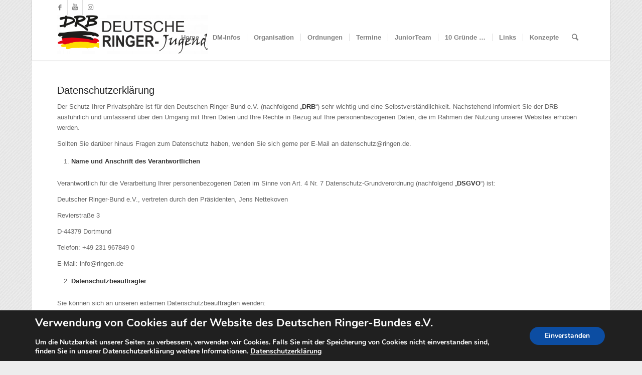

--- FILE ---
content_type: text/html; charset=UTF-8
request_url: https://www.ringerjugend.de/datenschutzerklaerung/
body_size: 26535
content:
<!DOCTYPE html>
<html lang="de" class="html_boxed responsive av-preloader-disabled av-default-lightbox  html_header_top html_logo_left html_main_nav_header html_menu_right html_slim html_header_sticky html_header_shrinking_disabled html_header_topbar_active html_mobile_menu_phone html_header_searchicon html_content_align_center html_header_unstick_top html_header_stretch_disabled html_minimal_header html_minimal_header_shadow html_av-submenu-hidden html_av-submenu-display-click html_av-overlay-side html_av-overlay-side-classic html_av-submenu-noclone html_entry_id_3 av-cookies-no-cookie-consent av-no-preview html_text_menu_active ">
<head>
<meta charset="UTF-8" />
<meta name="robots" content="index, follow" />


<!-- mobile setting -->
<meta name="viewport" content="width=device-width, initial-scale=1">

<!-- Scripts/CSS and wp_head hook -->
<title>Datenschutzerklärung &#8211; Ringerjugend im Deutschen Ringer-Bund e.V.</title>
<meta name='robots' content='noindex, nofollow' />
	<style>img:is([sizes="auto" i], [sizes^="auto," i]) { contain-intrinsic-size: 3000px 1500px }</style>
	<link rel='dns-prefetch' href='//www.ringerjugend.de' />
<link rel="alternate" type="application/rss+xml" title="Ringerjugend im Deutschen Ringer-Bund e.V. &raquo; Feed" href="https://www.ringerjugend.de/feed/" />
<script type="text/javascript">
/* <![CDATA[ */
window._wpemojiSettings = {"baseUrl":"https:\/\/s.w.org\/images\/core\/emoji\/16.0.1\/72x72\/","ext":".png","svgUrl":"https:\/\/s.w.org\/images\/core\/emoji\/16.0.1\/svg\/","svgExt":".svg","source":{"concatemoji":"https:\/\/www.ringerjugend.de\/wp-includes\/js\/wp-emoji-release.min.js?ver=6.8.2"}};
/*! This file is auto-generated */
!function(s,n){var o,i,e;function c(e){try{var t={supportTests:e,timestamp:(new Date).valueOf()};sessionStorage.setItem(o,JSON.stringify(t))}catch(e){}}function p(e,t,n){e.clearRect(0,0,e.canvas.width,e.canvas.height),e.fillText(t,0,0);var t=new Uint32Array(e.getImageData(0,0,e.canvas.width,e.canvas.height).data),a=(e.clearRect(0,0,e.canvas.width,e.canvas.height),e.fillText(n,0,0),new Uint32Array(e.getImageData(0,0,e.canvas.width,e.canvas.height).data));return t.every(function(e,t){return e===a[t]})}function u(e,t){e.clearRect(0,0,e.canvas.width,e.canvas.height),e.fillText(t,0,0);for(var n=e.getImageData(16,16,1,1),a=0;a<n.data.length;a++)if(0!==n.data[a])return!1;return!0}function f(e,t,n,a){switch(t){case"flag":return n(e,"\ud83c\udff3\ufe0f\u200d\u26a7\ufe0f","\ud83c\udff3\ufe0f\u200b\u26a7\ufe0f")?!1:!n(e,"\ud83c\udde8\ud83c\uddf6","\ud83c\udde8\u200b\ud83c\uddf6")&&!n(e,"\ud83c\udff4\udb40\udc67\udb40\udc62\udb40\udc65\udb40\udc6e\udb40\udc67\udb40\udc7f","\ud83c\udff4\u200b\udb40\udc67\u200b\udb40\udc62\u200b\udb40\udc65\u200b\udb40\udc6e\u200b\udb40\udc67\u200b\udb40\udc7f");case"emoji":return!a(e,"\ud83e\udedf")}return!1}function g(e,t,n,a){var r="undefined"!=typeof WorkerGlobalScope&&self instanceof WorkerGlobalScope?new OffscreenCanvas(300,150):s.createElement("canvas"),o=r.getContext("2d",{willReadFrequently:!0}),i=(o.textBaseline="top",o.font="600 32px Arial",{});return e.forEach(function(e){i[e]=t(o,e,n,a)}),i}function t(e){var t=s.createElement("script");t.src=e,t.defer=!0,s.head.appendChild(t)}"undefined"!=typeof Promise&&(o="wpEmojiSettingsSupports",i=["flag","emoji"],n.supports={everything:!0,everythingExceptFlag:!0},e=new Promise(function(e){s.addEventListener("DOMContentLoaded",e,{once:!0})}),new Promise(function(t){var n=function(){try{var e=JSON.parse(sessionStorage.getItem(o));if("object"==typeof e&&"number"==typeof e.timestamp&&(new Date).valueOf()<e.timestamp+604800&&"object"==typeof e.supportTests)return e.supportTests}catch(e){}return null}();if(!n){if("undefined"!=typeof Worker&&"undefined"!=typeof OffscreenCanvas&&"undefined"!=typeof URL&&URL.createObjectURL&&"undefined"!=typeof Blob)try{var e="postMessage("+g.toString()+"("+[JSON.stringify(i),f.toString(),p.toString(),u.toString()].join(",")+"));",a=new Blob([e],{type:"text/javascript"}),r=new Worker(URL.createObjectURL(a),{name:"wpTestEmojiSupports"});return void(r.onmessage=function(e){c(n=e.data),r.terminate(),t(n)})}catch(e){}c(n=g(i,f,p,u))}t(n)}).then(function(e){for(var t in e)n.supports[t]=e[t],n.supports.everything=n.supports.everything&&n.supports[t],"flag"!==t&&(n.supports.everythingExceptFlag=n.supports.everythingExceptFlag&&n.supports[t]);n.supports.everythingExceptFlag=n.supports.everythingExceptFlag&&!n.supports.flag,n.DOMReady=!1,n.readyCallback=function(){n.DOMReady=!0}}).then(function(){return e}).then(function(){var e;n.supports.everything||(n.readyCallback(),(e=n.source||{}).concatemoji?t(e.concatemoji):e.wpemoji&&e.twemoji&&(t(e.twemoji),t(e.wpemoji)))}))}((window,document),window._wpemojiSettings);
/* ]]> */
</script>
<link rel='stylesheet' id='avia-grid-css' href='https://www.ringerjugend.de/wp-content/themes/enfold/css/grid.css?ver=4.7.5' type='text/css' media='all' />
<link rel='stylesheet' id='avia-base-css' href='https://www.ringerjugend.de/wp-content/themes/enfold/css/base.css?ver=4.7.5' type='text/css' media='all' />
<link rel='stylesheet' id='avia-layout-css' href='https://www.ringerjugend.de/wp-content/themes/enfold/css/layout.css?ver=4.7.5' type='text/css' media='all' />
<link rel='stylesheet' id='avia-module-audioplayer-css' href='https://www.ringerjugend.de/wp-content/themes/enfold/config-templatebuilder/avia-shortcodes/audio-player/audio-player.css?ver=6.8.2' type='text/css' media='all' />
<link rel='stylesheet' id='avia-module-blog-css' href='https://www.ringerjugend.de/wp-content/themes/enfold/config-templatebuilder/avia-shortcodes/blog/blog.css?ver=6.8.2' type='text/css' media='all' />
<link rel='stylesheet' id='avia-module-postslider-css' href='https://www.ringerjugend.de/wp-content/themes/enfold/config-templatebuilder/avia-shortcodes/postslider/postslider.css?ver=6.8.2' type='text/css' media='all' />
<link rel='stylesheet' id='avia-module-button-css' href='https://www.ringerjugend.de/wp-content/themes/enfold/config-templatebuilder/avia-shortcodes/buttons/buttons.css?ver=6.8.2' type='text/css' media='all' />
<link rel='stylesheet' id='avia-module-buttonrow-css' href='https://www.ringerjugend.de/wp-content/themes/enfold/config-templatebuilder/avia-shortcodes/buttonrow/buttonrow.css?ver=6.8.2' type='text/css' media='all' />
<link rel='stylesheet' id='avia-module-button-fullwidth-css' href='https://www.ringerjugend.de/wp-content/themes/enfold/config-templatebuilder/avia-shortcodes/buttons_fullwidth/buttons_fullwidth.css?ver=6.8.2' type='text/css' media='all' />
<link rel='stylesheet' id='avia-module-catalogue-css' href='https://www.ringerjugend.de/wp-content/themes/enfold/config-templatebuilder/avia-shortcodes/catalogue/catalogue.css?ver=6.8.2' type='text/css' media='all' />
<link rel='stylesheet' id='avia-module-comments-css' href='https://www.ringerjugend.de/wp-content/themes/enfold/config-templatebuilder/avia-shortcodes/comments/comments.css?ver=6.8.2' type='text/css' media='all' />
<link rel='stylesheet' id='avia-module-contact-css' href='https://www.ringerjugend.de/wp-content/themes/enfold/config-templatebuilder/avia-shortcodes/contact/contact.css?ver=6.8.2' type='text/css' media='all' />
<link rel='stylesheet' id='avia-module-slideshow-css' href='https://www.ringerjugend.de/wp-content/themes/enfold/config-templatebuilder/avia-shortcodes/slideshow/slideshow.css?ver=6.8.2' type='text/css' media='all' />
<link rel='stylesheet' id='avia-module-slideshow-contentpartner-css' href='https://www.ringerjugend.de/wp-content/themes/enfold/config-templatebuilder/avia-shortcodes/contentslider/contentslider.css?ver=6.8.2' type='text/css' media='all' />
<link rel='stylesheet' id='avia-module-countdown-css' href='https://www.ringerjugend.de/wp-content/themes/enfold/config-templatebuilder/avia-shortcodes/countdown/countdown.css?ver=6.8.2' type='text/css' media='all' />
<link rel='stylesheet' id='avia-module-gallery-css' href='https://www.ringerjugend.de/wp-content/themes/enfold/config-templatebuilder/avia-shortcodes/gallery/gallery.css?ver=6.8.2' type='text/css' media='all' />
<link rel='stylesheet' id='avia-module-gallery-hor-css' href='https://www.ringerjugend.de/wp-content/themes/enfold/config-templatebuilder/avia-shortcodes/gallery_horizontal/gallery_horizontal.css?ver=6.8.2' type='text/css' media='all' />
<link rel='stylesheet' id='avia-module-maps-css' href='https://www.ringerjugend.de/wp-content/themes/enfold/config-templatebuilder/avia-shortcodes/google_maps/google_maps.css?ver=6.8.2' type='text/css' media='all' />
<link rel='stylesheet' id='avia-module-gridrow-css' href='https://www.ringerjugend.de/wp-content/themes/enfold/config-templatebuilder/avia-shortcodes/grid_row/grid_row.css?ver=6.8.2' type='text/css' media='all' />
<link rel='stylesheet' id='avia-module-heading-css' href='https://www.ringerjugend.de/wp-content/themes/enfold/config-templatebuilder/avia-shortcodes/heading/heading.css?ver=6.8.2' type='text/css' media='all' />
<link rel='stylesheet' id='avia-module-rotator-css' href='https://www.ringerjugend.de/wp-content/themes/enfold/config-templatebuilder/avia-shortcodes/headline_rotator/headline_rotator.css?ver=6.8.2' type='text/css' media='all' />
<link rel='stylesheet' id='avia-module-hr-css' href='https://www.ringerjugend.de/wp-content/themes/enfold/config-templatebuilder/avia-shortcodes/hr/hr.css?ver=6.8.2' type='text/css' media='all' />
<link rel='stylesheet' id='avia-module-icon-css' href='https://www.ringerjugend.de/wp-content/themes/enfold/config-templatebuilder/avia-shortcodes/icon/icon.css?ver=6.8.2' type='text/css' media='all' />
<link rel='stylesheet' id='avia-module-iconbox-css' href='https://www.ringerjugend.de/wp-content/themes/enfold/config-templatebuilder/avia-shortcodes/iconbox/iconbox.css?ver=6.8.2' type='text/css' media='all' />
<link rel='stylesheet' id='avia-module-icongrid-css' href='https://www.ringerjugend.de/wp-content/themes/enfold/config-templatebuilder/avia-shortcodes/icongrid/icongrid.css?ver=6.8.2' type='text/css' media='all' />
<link rel='stylesheet' id='avia-module-iconlist-css' href='https://www.ringerjugend.de/wp-content/themes/enfold/config-templatebuilder/avia-shortcodes/iconlist/iconlist.css?ver=6.8.2' type='text/css' media='all' />
<link rel='stylesheet' id='avia-module-image-css' href='https://www.ringerjugend.de/wp-content/themes/enfold/config-templatebuilder/avia-shortcodes/image/image.css?ver=6.8.2' type='text/css' media='all' />
<link rel='stylesheet' id='avia-module-hotspot-css' href='https://www.ringerjugend.de/wp-content/themes/enfold/config-templatebuilder/avia-shortcodes/image_hotspots/image_hotspots.css?ver=6.8.2' type='text/css' media='all' />
<link rel='stylesheet' id='avia-module-magazine-css' href='https://www.ringerjugend.de/wp-content/themes/enfold/config-templatebuilder/avia-shortcodes/magazine/magazine.css?ver=6.8.2' type='text/css' media='all' />
<link rel='stylesheet' id='avia-module-masonry-css' href='https://www.ringerjugend.de/wp-content/themes/enfold/config-templatebuilder/avia-shortcodes/masonry_entries/masonry_entries.css?ver=6.8.2' type='text/css' media='all' />
<link rel='stylesheet' id='avia-siteloader-css' href='https://www.ringerjugend.de/wp-content/themes/enfold/css/avia-snippet-site-preloader.css?ver=6.8.2' type='text/css' media='all' />
<link rel='stylesheet' id='avia-module-menu-css' href='https://www.ringerjugend.de/wp-content/themes/enfold/config-templatebuilder/avia-shortcodes/menu/menu.css?ver=6.8.2' type='text/css' media='all' />
<link rel='stylesheet' id='avia-modfule-notification-css' href='https://www.ringerjugend.de/wp-content/themes/enfold/config-templatebuilder/avia-shortcodes/notification/notification.css?ver=6.8.2' type='text/css' media='all' />
<link rel='stylesheet' id='avia-module-numbers-css' href='https://www.ringerjugend.de/wp-content/themes/enfold/config-templatebuilder/avia-shortcodes/numbers/numbers.css?ver=6.8.2' type='text/css' media='all' />
<link rel='stylesheet' id='avia-module-portfolio-css' href='https://www.ringerjugend.de/wp-content/themes/enfold/config-templatebuilder/avia-shortcodes/portfolio/portfolio.css?ver=6.8.2' type='text/css' media='all' />
<link rel='stylesheet' id='avia-module-progress-bar-css' href='https://www.ringerjugend.de/wp-content/themes/enfold/config-templatebuilder/avia-shortcodes/progressbar/progressbar.css?ver=6.8.2' type='text/css' media='all' />
<link rel='stylesheet' id='avia-module-promobox-css' href='https://www.ringerjugend.de/wp-content/themes/enfold/config-templatebuilder/avia-shortcodes/promobox/promobox.css?ver=6.8.2' type='text/css' media='all' />
<link rel='stylesheet' id='avia-sc-search-css' href='https://www.ringerjugend.de/wp-content/themes/enfold/config-templatebuilder/avia-shortcodes/search/search.css?ver=6.8.2' type='text/css' media='all' />
<link rel='stylesheet' id='avia-module-slideshow-accordion-css' href='https://www.ringerjugend.de/wp-content/themes/enfold/config-templatebuilder/avia-shortcodes/slideshow_accordion/slideshow_accordion.css?ver=6.8.2' type='text/css' media='all' />
<link rel='stylesheet' id='avia-module-slideshow-feature-image-css' href='https://www.ringerjugend.de/wp-content/themes/enfold/config-templatebuilder/avia-shortcodes/slideshow_feature_image/slideshow_feature_image.css?ver=6.8.2' type='text/css' media='all' />
<link rel='stylesheet' id='avia-module-slideshow-fullsize-css' href='https://www.ringerjugend.de/wp-content/themes/enfold/config-templatebuilder/avia-shortcodes/slideshow_fullsize/slideshow_fullsize.css?ver=6.8.2' type='text/css' media='all' />
<link rel='stylesheet' id='avia-module-slideshow-fullscreen-css' href='https://www.ringerjugend.de/wp-content/themes/enfold/config-templatebuilder/avia-shortcodes/slideshow_fullscreen/slideshow_fullscreen.css?ver=6.8.2' type='text/css' media='all' />
<link rel='stylesheet' id='avia-module-slideshow-ls-css' href='https://www.ringerjugend.de/wp-content/themes/enfold/config-templatebuilder/avia-shortcodes/slideshow_layerslider/slideshow_layerslider.css?ver=6.8.2' type='text/css' media='all' />
<link rel='stylesheet' id='avia-module-social-css' href='https://www.ringerjugend.de/wp-content/themes/enfold/config-templatebuilder/avia-shortcodes/social_share/social_share.css?ver=6.8.2' type='text/css' media='all' />
<link rel='stylesheet' id='avia-module-tabsection-css' href='https://www.ringerjugend.de/wp-content/themes/enfold/config-templatebuilder/avia-shortcodes/tab_section/tab_section.css?ver=6.8.2' type='text/css' media='all' />
<link rel='stylesheet' id='avia-module-table-css' href='https://www.ringerjugend.de/wp-content/themes/enfold/config-templatebuilder/avia-shortcodes/table/table.css?ver=6.8.2' type='text/css' media='all' />
<link rel='stylesheet' id='avia-module-tabs-css' href='https://www.ringerjugend.de/wp-content/themes/enfold/config-templatebuilder/avia-shortcodes/tabs/tabs.css?ver=6.8.2' type='text/css' media='all' />
<link rel='stylesheet' id='avia-module-team-css' href='https://www.ringerjugend.de/wp-content/themes/enfold/config-templatebuilder/avia-shortcodes/team/team.css?ver=6.8.2' type='text/css' media='all' />
<link rel='stylesheet' id='avia-module-testimonials-css' href='https://www.ringerjugend.de/wp-content/themes/enfold/config-templatebuilder/avia-shortcodes/testimonials/testimonials.css?ver=6.8.2' type='text/css' media='all' />
<link rel='stylesheet' id='avia-module-timeline-css' href='https://www.ringerjugend.de/wp-content/themes/enfold/config-templatebuilder/avia-shortcodes/timeline/timeline.css?ver=6.8.2' type='text/css' media='all' />
<link rel='stylesheet' id='avia-module-toggles-css' href='https://www.ringerjugend.de/wp-content/themes/enfold/config-templatebuilder/avia-shortcodes/toggles/toggles.css?ver=6.8.2' type='text/css' media='all' />
<link rel='stylesheet' id='avia-module-video-css' href='https://www.ringerjugend.de/wp-content/themes/enfold/config-templatebuilder/avia-shortcodes/video/video.css?ver=6.8.2' type='text/css' media='all' />
<link rel='stylesheet' id='mec-select2-style-css' href='https://www.ringerjugend.de/wp-content/plugins/modern-events-calendar-lite/assets/packages/select2/select2.min.css?ver=6.5.6' type='text/css' media='all' />
<link rel='stylesheet' id='mec-font-icons-css' href='https://www.ringerjugend.de/wp-content/plugins/modern-events-calendar-lite/assets/css/iconfonts.css?ver=6.8.2' type='text/css' media='all' />
<link rel='stylesheet' id='mec-frontend-style-css' href='https://www.ringerjugend.de/wp-content/plugins/modern-events-calendar-lite/assets/css/frontend.min.css?ver=6.5.6' type='text/css' media='all' />
<link rel='stylesheet' id='mec-tooltip-style-css' href='https://www.ringerjugend.de/wp-content/plugins/modern-events-calendar-lite/assets/packages/tooltip/tooltip.css?ver=6.8.2' type='text/css' media='all' />
<link rel='stylesheet' id='mec-tooltip-shadow-style-css' href='https://www.ringerjugend.de/wp-content/plugins/modern-events-calendar-lite/assets/packages/tooltip/tooltipster-sideTip-shadow.min.css?ver=6.8.2' type='text/css' media='all' />
<link rel='stylesheet' id='featherlight-css' href='https://www.ringerjugend.de/wp-content/plugins/modern-events-calendar-lite/assets/packages/featherlight/featherlight.css?ver=6.8.2' type='text/css' media='all' />
<link rel='stylesheet' id='mec-lity-style-css' href='https://www.ringerjugend.de/wp-content/plugins/modern-events-calendar-lite/assets/packages/lity/lity.min.css?ver=6.8.2' type='text/css' media='all' />
<link rel='stylesheet' id='mec-general-calendar-style-css' href='https://www.ringerjugend.de/wp-content/plugins/modern-events-calendar-lite/assets/css/mec-general-calendar.css?ver=6.8.2' type='text/css' media='all' />
<style id='wp-emoji-styles-inline-css' type='text/css'>

	img.wp-smiley, img.emoji {
		display: inline !important;
		border: none !important;
		box-shadow: none !important;
		height: 1em !important;
		width: 1em !important;
		margin: 0 0.07em !important;
		vertical-align: -0.1em !important;
		background: none !important;
		padding: 0 !important;
	}
</style>
<style id='pdfemb-pdf-embedder-viewer-style-inline-css' type='text/css'>
.wp-block-pdfemb-pdf-embedder-viewer{max-width:none}

</style>
<link rel='stylesheet' id='avia-scs-css' href='https://www.ringerjugend.de/wp-content/themes/enfold/css/shortcodes.css?ver=4.7.5' type='text/css' media='all' />
<link rel='stylesheet' id='avia-popup-css-css' href='https://www.ringerjugend.de/wp-content/themes/enfold/js/aviapopup/magnific-popup.css?ver=4.7.5' type='text/css' media='screen' />
<link rel='stylesheet' id='avia-lightbox-css' href='https://www.ringerjugend.de/wp-content/themes/enfold/css/avia-snippet-lightbox.css?ver=4.7.5' type='text/css' media='screen' />
<link rel='stylesheet' id='avia-widget-css-css' href='https://www.ringerjugend.de/wp-content/themes/enfold/css/avia-snippet-widget.css?ver=4.7.5' type='text/css' media='screen' />
<link rel='stylesheet' id='avia-dynamic-css' href='https://www.ringerjugend.de/wp-content/uploads/dynamic_avia/enfold.css?ver=68ae0d54b2690' type='text/css' media='all' />
<link rel='stylesheet' id='avia-custom-css' href='https://www.ringerjugend.de/wp-content/themes/enfold/css/custom.css?ver=4.7.5' type='text/css' media='all' />
<link rel='stylesheet' id='moove_gdpr_frontend-css' href='https://www.ringerjugend.de/wp-content/plugins/gdpr-cookie-compliance/dist/styles/gdpr-main.css?ver=5.0.9' type='text/css' media='all' />
<style id='moove_gdpr_frontend-inline-css' type='text/css'>
#moove_gdpr_cookie_modal,#moove_gdpr_cookie_info_bar,.gdpr_cookie_settings_shortcode_content{font-family:&#039;Nunito&#039;,sans-serif}#moove_gdpr_save_popup_settings_button{background-color:#373737;color:#fff}#moove_gdpr_save_popup_settings_button:hover{background-color:#000}#moove_gdpr_cookie_info_bar .moove-gdpr-info-bar-container .moove-gdpr-info-bar-content a.mgbutton,#moove_gdpr_cookie_info_bar .moove-gdpr-info-bar-container .moove-gdpr-info-bar-content button.mgbutton{background-color:#0c4da2}#moove_gdpr_cookie_modal .moove-gdpr-modal-content .moove-gdpr-modal-footer-content .moove-gdpr-button-holder a.mgbutton,#moove_gdpr_cookie_modal .moove-gdpr-modal-content .moove-gdpr-modal-footer-content .moove-gdpr-button-holder button.mgbutton,.gdpr_cookie_settings_shortcode_content .gdpr-shr-button.button-green{background-color:#0c4da2;border-color:#0c4da2}#moove_gdpr_cookie_modal .moove-gdpr-modal-content .moove-gdpr-modal-footer-content .moove-gdpr-button-holder a.mgbutton:hover,#moove_gdpr_cookie_modal .moove-gdpr-modal-content .moove-gdpr-modal-footer-content .moove-gdpr-button-holder button.mgbutton:hover,.gdpr_cookie_settings_shortcode_content .gdpr-shr-button.button-green:hover{background-color:#fff;color:#0c4da2}#moove_gdpr_cookie_modal .moove-gdpr-modal-content .moove-gdpr-modal-close i,#moove_gdpr_cookie_modal .moove-gdpr-modal-content .moove-gdpr-modal-close span.gdpr-icon{background-color:#0c4da2;border:1px solid #0c4da2}#moove_gdpr_cookie_info_bar span.moove-gdpr-infobar-allow-all.focus-g,#moove_gdpr_cookie_info_bar span.moove-gdpr-infobar-allow-all:focus,#moove_gdpr_cookie_info_bar button.moove-gdpr-infobar-allow-all.focus-g,#moove_gdpr_cookie_info_bar button.moove-gdpr-infobar-allow-all:focus,#moove_gdpr_cookie_info_bar span.moove-gdpr-infobar-reject-btn.focus-g,#moove_gdpr_cookie_info_bar span.moove-gdpr-infobar-reject-btn:focus,#moove_gdpr_cookie_info_bar button.moove-gdpr-infobar-reject-btn.focus-g,#moove_gdpr_cookie_info_bar button.moove-gdpr-infobar-reject-btn:focus,#moove_gdpr_cookie_info_bar span.change-settings-button.focus-g,#moove_gdpr_cookie_info_bar span.change-settings-button:focus,#moove_gdpr_cookie_info_bar button.change-settings-button.focus-g,#moove_gdpr_cookie_info_bar button.change-settings-button:focus{-webkit-box-shadow:0 0 1px 3px #0c4da2;-moz-box-shadow:0 0 1px 3px #0c4da2;box-shadow:0 0 1px 3px #0c4da2}#moove_gdpr_cookie_modal .moove-gdpr-modal-content .moove-gdpr-modal-close i:hover,#moove_gdpr_cookie_modal .moove-gdpr-modal-content .moove-gdpr-modal-close span.gdpr-icon:hover,#moove_gdpr_cookie_info_bar span[data-href]>u.change-settings-button{color:#0c4da2}#moove_gdpr_cookie_modal .moove-gdpr-modal-content .moove-gdpr-modal-left-content #moove-gdpr-menu li.menu-item-selected a span.gdpr-icon,#moove_gdpr_cookie_modal .moove-gdpr-modal-content .moove-gdpr-modal-left-content #moove-gdpr-menu li.menu-item-selected button span.gdpr-icon{color:inherit}#moove_gdpr_cookie_modal .moove-gdpr-modal-content .moove-gdpr-modal-left-content #moove-gdpr-menu li a span.gdpr-icon,#moove_gdpr_cookie_modal .moove-gdpr-modal-content .moove-gdpr-modal-left-content #moove-gdpr-menu li button span.gdpr-icon{color:inherit}#moove_gdpr_cookie_modal .gdpr-acc-link{line-height:0;font-size:0;color:transparent;position:absolute}#moove_gdpr_cookie_modal .moove-gdpr-modal-content .moove-gdpr-modal-close:hover i,#moove_gdpr_cookie_modal .moove-gdpr-modal-content .moove-gdpr-modal-left-content #moove-gdpr-menu li a,#moove_gdpr_cookie_modal .moove-gdpr-modal-content .moove-gdpr-modal-left-content #moove-gdpr-menu li button,#moove_gdpr_cookie_modal .moove-gdpr-modal-content .moove-gdpr-modal-left-content #moove-gdpr-menu li button i,#moove_gdpr_cookie_modal .moove-gdpr-modal-content .moove-gdpr-modal-left-content #moove-gdpr-menu li a i,#moove_gdpr_cookie_modal .moove-gdpr-modal-content .moove-gdpr-tab-main .moove-gdpr-tab-main-content a:hover,#moove_gdpr_cookie_info_bar.moove-gdpr-dark-scheme .moove-gdpr-info-bar-container .moove-gdpr-info-bar-content a.mgbutton:hover,#moove_gdpr_cookie_info_bar.moove-gdpr-dark-scheme .moove-gdpr-info-bar-container .moove-gdpr-info-bar-content button.mgbutton:hover,#moove_gdpr_cookie_info_bar.moove-gdpr-dark-scheme .moove-gdpr-info-bar-container .moove-gdpr-info-bar-content a:hover,#moove_gdpr_cookie_info_bar.moove-gdpr-dark-scheme .moove-gdpr-info-bar-container .moove-gdpr-info-bar-content button:hover,#moove_gdpr_cookie_info_bar.moove-gdpr-dark-scheme .moove-gdpr-info-bar-container .moove-gdpr-info-bar-content span.change-settings-button:hover,#moove_gdpr_cookie_info_bar.moove-gdpr-dark-scheme .moove-gdpr-info-bar-container .moove-gdpr-info-bar-content button.change-settings-button:hover,#moove_gdpr_cookie_info_bar.moove-gdpr-dark-scheme .moove-gdpr-info-bar-container .moove-gdpr-info-bar-content u.change-settings-button:hover,#moove_gdpr_cookie_info_bar span[data-href]>u.change-settings-button,#moove_gdpr_cookie_info_bar.moove-gdpr-dark-scheme .moove-gdpr-info-bar-container .moove-gdpr-info-bar-content a.mgbutton.focus-g,#moove_gdpr_cookie_info_bar.moove-gdpr-dark-scheme .moove-gdpr-info-bar-container .moove-gdpr-info-bar-content button.mgbutton.focus-g,#moove_gdpr_cookie_info_bar.moove-gdpr-dark-scheme .moove-gdpr-info-bar-container .moove-gdpr-info-bar-content a.focus-g,#moove_gdpr_cookie_info_bar.moove-gdpr-dark-scheme .moove-gdpr-info-bar-container .moove-gdpr-info-bar-content button.focus-g,#moove_gdpr_cookie_info_bar.moove-gdpr-dark-scheme .moove-gdpr-info-bar-container .moove-gdpr-info-bar-content a.mgbutton:focus,#moove_gdpr_cookie_info_bar.moove-gdpr-dark-scheme .moove-gdpr-info-bar-container .moove-gdpr-info-bar-content button.mgbutton:focus,#moove_gdpr_cookie_info_bar.moove-gdpr-dark-scheme .moove-gdpr-info-bar-container .moove-gdpr-info-bar-content a:focus,#moove_gdpr_cookie_info_bar.moove-gdpr-dark-scheme .moove-gdpr-info-bar-container .moove-gdpr-info-bar-content button:focus,#moove_gdpr_cookie_info_bar.moove-gdpr-dark-scheme .moove-gdpr-info-bar-container .moove-gdpr-info-bar-content span.change-settings-button.focus-g,span.change-settings-button:focus,button.change-settings-button.focus-g,button.change-settings-button:focus,#moove_gdpr_cookie_info_bar.moove-gdpr-dark-scheme .moove-gdpr-info-bar-container .moove-gdpr-info-bar-content u.change-settings-button.focus-g,#moove_gdpr_cookie_info_bar.moove-gdpr-dark-scheme .moove-gdpr-info-bar-container .moove-gdpr-info-bar-content u.change-settings-button:focus{color:#0c4da2}#moove_gdpr_cookie_modal .moove-gdpr-branding.focus-g span,#moove_gdpr_cookie_modal .moove-gdpr-modal-content .moove-gdpr-tab-main a.focus-g,#moove_gdpr_cookie_modal .moove-gdpr-modal-content .moove-gdpr-tab-main .gdpr-cd-details-toggle.focus-g{color:#0c4da2}#moove_gdpr_cookie_modal.gdpr_lightbox-hide{display:none}
</style>
<script type="text/javascript" src="https://www.ringerjugend.de/wp-includes/js/jquery/jquery.min.js?ver=3.7.1" id="jquery-core-js"></script>
<script type="text/javascript" src="https://www.ringerjugend.de/wp-includes/js/jquery/jquery-migrate.min.js?ver=3.4.1" id="jquery-migrate-js"></script>
<script type="text/javascript" src="https://www.ringerjugend.de/wp-content/plugins/modern-events-calendar-lite/assets/js/mec-general-calendar.js?ver=6.5.6" id="mec-general-calendar-script-js"></script>
<script type="text/javascript" id="mec-frontend-script-js-extra">
/* <![CDATA[ */
var mecdata = {"day":"Tag","days":"Tage","hour":"Stunde","hours":"Stunden","minute":"Minute","minutes":"Minuten","second":"Sekunde","seconds":"Sekunden","elementor_edit_mode":"no","recapcha_key":"","ajax_url":"https:\/\/www.ringerjugend.de\/wp-admin\/admin-ajax.php","fes_nonce":"252afa0bb8","current_year":"2026","current_month":"01","datepicker_format":"dd.mm.yy&d.m.Y"};
/* ]]> */
</script>
<script type="text/javascript" src="https://www.ringerjugend.de/wp-content/plugins/modern-events-calendar-lite/assets/js/frontend.js?ver=6.5.6" id="mec-frontend-script-js"></script>
<script type="text/javascript" src="https://www.ringerjugend.de/wp-content/plugins/modern-events-calendar-lite/assets/js/events.js?ver=6.5.6" id="mec-events-script-js"></script>
<script type="text/javascript" src="https://www.ringerjugend.de/wp-content/themes/enfold/js/avia-compat.js?ver=4.7.5" id="avia-compat-js"></script>
<link rel="https://api.w.org/" href="https://www.ringerjugend.de/wp-json/" /><link rel="alternate" title="JSON" type="application/json" href="https://www.ringerjugend.de/wp-json/wp/v2/pages/3" /><link rel="EditURI" type="application/rsd+xml" title="RSD" href="https://www.ringerjugend.de/xmlrpc.php?rsd" />
<meta name="generator" content="WordPress 6.8.2" />
<link rel="canonical" href="https://www.ringerjugend.de/datenschutzerklaerung/" />
<link rel='shortlink' href='https://www.ringerjugend.de/?p=3' />
<link rel="alternate" title="oEmbed (JSON)" type="application/json+oembed" href="https://www.ringerjugend.de/wp-json/oembed/1.0/embed?url=https%3A%2F%2Fwww.ringerjugend.de%2Fdatenschutzerklaerung%2F" />
<link rel="alternate" title="oEmbed (XML)" type="text/xml+oembed" href="https://www.ringerjugend.de/wp-json/oembed/1.0/embed?url=https%3A%2F%2Fwww.ringerjugend.de%2Fdatenschutzerklaerung%2F&#038;format=xml" />
<link rel="profile" href="http://gmpg.org/xfn/11" />
<link rel="alternate" type="application/rss+xml" title="Ringerjugend im Deutschen Ringer-Bund e.V. RSS2 Feed" href="https://www.ringerjugend.de/feed/" />
<link rel="pingback" href="https://www.ringerjugend.de/xmlrpc.php" />
<!--[if lt IE 9]><script src="https://www.ringerjugend.de/wp-content/themes/enfold/js/html5shiv.js"></script><![endif]-->
<link rel="icon" href="https://www.ringen.de/wp-content/uploads/2018/07/DRB-Logo.png" type="image/png">
<style type="text/css">.blue-message {
background: none repeat scroll 0 0 #3399ff;
    color: #ffffff;
    text-shadow: none;
    font-size: 16px;
    line-height: 24px;
    padding: 10px;
}.green-message {
background: none repeat scroll 0 0 #8cc14c;
    color: #ffffff;
    text-shadow: none;
    font-size: 16px;
    line-height: 24px;
    padding: 10px;
}.orange-message {
background: none repeat scroll 0 0 #faa732;
    color: #ffffff;
    text-shadow: none;
    font-size: 16px;
    line-height: 24px;
    padding: 10px;
}.red-message {
background: none repeat scroll 0 0 #da4d31;
    color: #ffffff;
    text-shadow: none;
    font-size: 16px;
    line-height: 24px;
    padding: 10px;
}.grey-message {
background: none repeat scroll 0 0 #53555c;
    color: #ffffff;
    text-shadow: none;
    font-size: 16px;
    line-height: 24px;
    padding: 10px;
}.left-block {
background: none repeat scroll 0 0px, radial-gradient(ellipse at center center, #ffffff 0%, #f2f2f2 100%) repeat scroll 0 0 rgba(0, 0, 0, 0);
    color: #8b8e97;
    padding: 10px;
    margin: 10px;
    float: left;
}.right-block {
background: none repeat scroll 0 0px, radial-gradient(ellipse at center center, #ffffff 0%, #f2f2f2 100%) repeat scroll 0 0 rgba(0, 0, 0, 0);
    color: #8b8e97;
    padding: 10px;
    margin: 10px;
    float: right;
}.blockquotes {
background: none;
    border-left: 5px solid #f1f1f1;
    color: #8B8E97;
    font-size: 16px;
    font-style: italic;
    line-height: 22px;
    padding-left: 15px;
    padding: 10px;
    width: 60%;
    float: left;
}</style><style type='text/css'>
@font-face {font-family: 'entypo-fontello'; font-weight: normal; font-style: normal; font-display: auto;
src: url('https://www.ringerjugend.de/wp-content/themes/enfold/config-templatebuilder/avia-template-builder/assets/fonts/entypo-fontello.eot');
src: url('https://www.ringerjugend.de/wp-content/themes/enfold/config-templatebuilder/avia-template-builder/assets/fonts/entypo-fontello.eot?#iefix') format('embedded-opentype'), 
url('https://www.ringerjugend.de/wp-content/themes/enfold/config-templatebuilder/avia-template-builder/assets/fonts/entypo-fontello.woff') format('woff'),
url('https://www.ringerjugend.de/wp-content/themes/enfold/config-templatebuilder/avia-template-builder/assets/fonts/entypo-fontello.woff2') format('woff2'),
url('https://www.ringerjugend.de/wp-content/themes/enfold/config-templatebuilder/avia-template-builder/assets/fonts/entypo-fontello.ttf') format('truetype'), 
url('https://www.ringerjugend.de/wp-content/themes/enfold/config-templatebuilder/avia-template-builder/assets/fonts/entypo-fontello.svg#entypo-fontello') format('svg');
} #top .avia-font-entypo-fontello, body .avia-font-entypo-fontello, html body [data-av_iconfont='entypo-fontello']:before{ font-family: 'entypo-fontello'; }
</style>

<!--
Debugging Info for Theme support: 

Theme: Enfold
Version: 4.7.5
Installed: enfold
AviaFramework Version: 5.0
AviaBuilder Version: 4.7.1.1
aviaElementManager Version: 1.0.1
ML:-1-PU:78-PLA:12
WP:6.8.2
Compress: CSS:disabled - JS:disabled
Updates: disabled
PLAu:11
-->
<!-- Matomo -->
<script>
  var _paq = window._paq = window._paq || [];
  /* tracker methods like "setCustomDimension" should be called before "trackPageView" */
  _paq.push(['trackPageView']);
  _paq.push(['enableLinkTracking']);
  (function() {
    var u="//matomo.ringen.de/";
    _paq.push(['setTrackerUrl', u+'matomo.php']);
    _paq.push(['setSiteId', '3']);
    var d=document, g=d.createElement('script'), s=d.getElementsByTagName('script')[0];
    g.async=true; g.src=u+'matomo.js'; s.parentNode.insertBefore(g,s);
  })();
</script>
<!-- End Matomo Code -->

</head>




<body id="top" class="privacy-policy wp-singular page-template-default page page-id-3 wp-theme-enfold  rtl_columns boxed open_sans sidebar_shadow" itemscope="itemscope" itemtype="https://schema.org/WebPage" >

	
	<div id='wrap_all'>

	
<header id='header' class='all_colors header_color light_bg_color  av_header_top av_logo_left av_main_nav_header av_menu_right av_slim av_header_sticky av_header_shrinking_disabled av_header_stretch_disabled av_mobile_menu_phone av_header_searchicon av_header_unstick_top av_seperator_small_border av_minimal_header av_minimal_header_shadow av_bottom_nav_disabled '  role="banner" itemscope="itemscope" itemtype="https://schema.org/WPHeader" >

		<div id='header_meta' class='container_wrap container_wrap_meta  av_icon_active_left av_extra_header_active av_secondary_right av_entry_id_3'>
		
			      <div class='container'>
			      <ul class='noLightbox social_bookmarks icon_count_3'><li class='social_bookmarks_facebook av-social-link-facebook social_icon_1'><a target="_blank" aria-label="Link to Facebook" href='https://www.facebook.com/DeutscherRingerBundEv/' aria-hidden='false' data-av_icon='' data-av_iconfont='entypo-fontello' title='Facebook' rel="noopener"><span class='avia_hidden_link_text'>Facebook</span></a></li><li class='social_bookmarks_youtube av-social-link-youtube social_icon_2'><a target="_blank" aria-label="Link to Youtube" href='https://www.youtube.com/c/DRBDeutscherRingerBund' aria-hidden='false' data-av_icon='' data-av_iconfont='entypo-fontello' title='Youtube' rel="noopener"><span class='avia_hidden_link_text'>Youtube</span></a></li><li class='social_bookmarks_instagram av-social-link-instagram social_icon_3'><a target="_blank" aria-label="Link to Instagram" href='https://www.instagram.com/ringerjugend_drb/' aria-hidden='false' data-av_icon='' data-av_iconfont='entypo-fontello' title='Instagram' rel="noopener"><span class='avia_hidden_link_text'>Instagram</span></a></li></ul>			      </div>
		</div>

		<div  id='header_main' class='container_wrap container_wrap_logo'>
	
        <div class='container av-logo-container'><div class='inner-container'><span class='logo'><a href='https://www.ringerjugend.de/'><img height='100' width='300' src='https://www.ringerjugend.de/wp-content/uploads/2025/08/drb_jugend-300x77.png' alt='Ringerjugend im Deutschen Ringer-Bund e.V.' title='' /></a></span><nav class='main_menu' data-selectname='Seite auswählen'  role="navigation" itemscope="itemscope" itemtype="https://schema.org/SiteNavigationElement" ><div class="avia-menu av-main-nav-wrap"><ul id="avia-menu" class="menu av-main-nav"><li id="menu-item-501" class="menu-item menu-item-type-post_type menu-item-object-page menu-item-home menu-item-top-level menu-item-top-level-1"><a href="https://www.ringerjugend.de/" itemprop="url"><span class="avia-bullet"></span><span class="avia-menu-text">Home</span><span class="avia-menu-fx"><span class="avia-arrow-wrap"><span class="avia-arrow"></span></span></span></a></li>
<li id="menu-item-1728" class="menu-item menu-item-type-custom menu-item-object-custom menu-item-has-children menu-item-top-level menu-item-top-level-2"><a itemprop="url"><span class="avia-bullet"></span><span class="avia-menu-text">DM-Infos</span><span class="avia-menu-fx"><span class="avia-arrow-wrap"><span class="avia-arrow"></span></span></span></a>


<ul class="sub-menu">
	<li id="menu-item-1532" class="menu-item menu-item-type-post_type menu-item-object-page"><a href="https://www.ringerjugend.de/dm-infos/" itemprop="url"><span class="avia-bullet"></span><span class="avia-menu-text">DM Infos 2026</span></a></li>
	<li id="menu-item-2372" class="menu-item menu-item-type-post_type menu-item-object-page"><a href="https://www.ringerjugend.de/dm-2026-ausrichter/" itemprop="url"><span class="avia-bullet"></span><span class="avia-menu-text">DM 2025 Ausrichter</span></a></li>
	<li id="menu-item-1729" class="menu-item menu-item-type-custom menu-item-object-custom menu-item-has-children"><a itemprop="url"><span class="avia-bullet"></span><span class="avia-menu-text">DM-Ergebnisse</span></a>
	<ul class="sub-menu">
		<li id="menu-item-1730" class="menu-item menu-item-type-custom menu-item-object-custom menu-item-has-children"><a itemprop="url"><span class="avia-bullet"></span><span class="avia-menu-text">2023</span></a>
		<ul class="sub-menu">
			<li id="menu-item-1731" class="menu-item menu-item-type-custom menu-item-object-custom"><a target="_blank" href="https://www.liga-db.de/Turniere/DM/2023/DE/230303_Triberg/indexGER.htm" itemprop="url" rel="noopener"><span class="avia-bullet"></span><span class="avia-menu-text">DM U-20 Greco Triberg</span></a></li>
			<li id="menu-item-1732" class="menu-item menu-item-type-custom menu-item-object-custom"><a target="_blank" href="https://www.liga-db.de/Turniere/DM/2023/DE/230303_Bruchsal/indexGER.htm" itemprop="url" rel="noopener"><span class="avia-bullet"></span><span class="avia-menu-text">DM U-20 m/w Freistil Bruchsal</span></a></li>
			<li id="menu-item-1733" class="menu-item menu-item-type-custom menu-item-object-custom"><a target="_blank" href="https://www.liga-db.de/Turniere/DM/2023/DE/230324_Luckenwalde/indexGER.htm" itemprop="url" rel="noopener"><span class="avia-bullet"></span><span class="avia-menu-text">DM weibliche Jugend Luckenwalde</span></a></li>
			<li id="menu-item-1734" class="menu-item menu-item-type-custom menu-item-object-custom"><a target="_blank" href="https://www.liga-db.de/Turniere/DM/2023/DE/230331_78549Spaichingen/indexGER.htm" itemprop="url" rel="noopener"><span class="avia-bullet"></span><span class="avia-menu-text">DM U-17 Greco Dürbheim</span></a></li>
			<li id="menu-item-1735" class="menu-item menu-item-type-custom menu-item-object-custom"><a target="_blank" href="https://rdb.sachsenringer.de/?sv=cms&amp;nc=50&amp;tk=tnm&amp;op=t&amp;xotypeid=2%3ADeutsche+Meisterschaft&amp;tnmid=341&amp;__=1685020919.947333917" itemprop="url" rel="noopener"><span class="avia-bullet"></span><span class="avia-menu-text">DM u-17 Freistil Werdau</span></a></li>
			<li id="menu-item-1783" class="menu-item menu-item-type-custom menu-item-object-custom"><a target="_blank" href="https://www.liga-db.de/Turniere/DM/2023/DE/230421_15234FrankfurtOder/indexGER.htm" itemprop="url" rel="noopener"><span class="avia-bullet"></span><span class="avia-menu-text">DM U-14 Greco Frankfurt/Oder</span></a></li>
			<li id="menu-item-1784" class="menu-item menu-item-type-custom menu-item-object-custom"><a target="_blank" href="https://www.liga-db.de/Turniere/DM/2023/DE/230421_Frankfurt_Oder/indexGER.htm" itemprop="url" rel="noopener"><span class="avia-bullet"></span><span class="avia-menu-text">DM U-14 Freistil Frankfurt/Oder</span></a></li>
			<li id="menu-item-1813" class="menu-item menu-item-type-custom menu-item-object-custom"><a target="_blank" href="https://www.ringerdb.de/de/Ligenbetrieb/Mannschaftsturnier.aspx?Saison=2023&amp;MTurnierID=295" itemprop="url" rel="noopener"><span class="avia-bullet"></span><span class="avia-menu-text">DMM Jugend Urloffen</span></a></li>
			<li id="menu-item-1814" class="menu-item menu-item-type-custom menu-item-object-custom"><a target="_blank" href="https://www.ringerdb.de/de/Ligenbetrieb/Mannschaftsturnier.aspx?Saison=2023&amp;MTurnierID=305" itemprop="url" rel="noopener"><span class="avia-bullet"></span><span class="avia-menu-text">DMM Schüler Ladenburg</span></a></li>
			<li id="menu-item-1867" class="menu-item menu-item-type-custom menu-item-object-custom"><a href="https://www.ringerdb.de/de/Ligenbetrieb/Mannschaftsturnier.aspx?Saison=2023&amp;MTurnierID=306" itemprop="url"><span class="avia-bullet"></span><span class="avia-menu-text">Länderpokal</span></a></li>
		</ul>
</li>
		<li id="menu-item-2350" class="menu-item menu-item-type-custom menu-item-object-custom menu-item-has-children"><a itemprop="url"><span class="avia-bullet"></span><span class="avia-menu-text">2024</span></a>
		<ul class="sub-menu">
			<li id="menu-item-2351" class="menu-item menu-item-type-custom menu-item-object-custom"><a target="_blank" href="https://www.liga-db.de/Turniere/DM/2024/DE/240322_FrankfurtOder/indexGER.htm" itemprop="url" rel="noopener"><span class="avia-bullet"></span><span class="avia-menu-text">U20 m/w Freistil Frankfurt/Oder</span></a></li>
			<li id="menu-item-2352" class="menu-item menu-item-type-custom menu-item-object-custom"><a target="_blank" href="https://www.liga-db.de/Turniere/DM/2024/DE/240322_Pausa-Muehltroff/indexGER.htm" itemprop="url" rel="noopener"><span class="avia-bullet"></span><span class="avia-menu-text">U20 Greco Pausa</span></a></li>
			<li id="menu-item-2353" class="menu-item menu-item-type-custom menu-item-object-custom"><a target="_blank" href="https://www.liga-db.de/Turniere/DM/2024/DE/240412_Ladenburg/indexGER.htm" itemprop="url" rel="noopener"><span class="avia-bullet"></span><span class="avia-menu-text">U17 Freistil Kurpfalz Löwen</span></a></li>
			<li id="menu-item-2354" class="menu-item menu-item-type-custom menu-item-object-custom"><a target="_blank" href="https://www.liga-db.de/Turniere/DM/2024/DE/240412_17455Kramerhof/indexGER.htm" itemprop="url" rel="noopener"><span class="avia-bullet"></span><span class="avia-menu-text">U17 Greco Stralsund</span></a></li>
			<li id="menu-item-2355" class="menu-item menu-item-type-custom menu-item-object-custom"><a target="_blank" href="https://www.liga-db.de/Turniere/DM/2024/DE/240419_Saarbruecken/indexGER.htm" itemprop="url" rel="noopener"><span class="avia-bullet"></span><span class="avia-menu-text">U14 Freistil Saarbrücken</span></a></li>
			<li id="menu-item-2356" class="menu-item menu-item-type-custom menu-item-object-custom"><a target="_blank" href="https://www.liga-db.de/Turniere/DM/2024/DE/240419_Heilbronn/indexGER.htm" itemprop="url" rel="noopener"><span class="avia-bullet"></span><span class="avia-menu-text">U14 Greco Heilbronn</span></a></li>
			<li id="menu-item-2357" class="menu-item menu-item-type-custom menu-item-object-custom"><a target="_blank" href="https://turniere.ringen-nrw.de/?sv=tmv&amp;wbw%3Asiteservice=1&amp;tk=tmv&amp;op=t&amp;tnmid=62&amp;__=1714163886.1559006672" itemprop="url" rel="noopener"><span class="avia-bullet"></span><span class="avia-menu-text">U17/U14 weiblich Müllheim</span></a></li>
			<li id="menu-item-2358" class="menu-item menu-item-type-custom menu-item-object-custom"><a target="_blank" href="https://www.ringerdb.de/de/Ligenbetrieb/Mannschaftsturnier.aspx?Saison=2024&amp;MTurnierID=325" itemprop="url" rel="noopener"><span class="avia-bullet"></span><span class="avia-menu-text">Jugendmannschaft</span></a></li>
			<li id="menu-item-2359" class="menu-item menu-item-type-custom menu-item-object-custom"><a target="_blank" href="https://www.ringerdb.de/de/Ligenbetrieb/Mannschaftsturnier.aspx?Saison=2024&amp;MTurnierID=326" itemprop="url" rel="noopener"><span class="avia-bullet"></span><span class="avia-menu-text">Schülermannschaft</span></a></li>
			<li id="menu-item-2360" class="menu-item menu-item-type-custom menu-item-object-custom"><a target="_blank" href="https://www.ringerdb.de/de/Ligenbetrieb/Mannschaftsturnier.aspx?Saison=2024&amp;MTurnierID=331" itemprop="url" rel="noopener"><span class="avia-bullet"></span><span class="avia-menu-text">LänderTeams</span></a></li>
		</ul>
</li>
		<li id="menu-item-3234" class="menu-item menu-item-type-custom menu-item-object-custom menu-item-has-children"><a itemprop="url"><span class="avia-bullet"></span><span class="avia-menu-text">2025</span></a>
		<ul class="sub-menu">
			<li id="menu-item-3235" class="menu-item menu-item-type-custom menu-item-object-custom"><a target="_blank" href="https://www.liga-db.de/Turniere/DM/2025/DE/250314_Reilingen/indexGER.htm" itemprop="url" rel="noopener"><span class="avia-bullet"></span><span class="avia-menu-text">U17 Greco Reilingen/Hockenheim</span></a></li>
			<li id="menu-item-3236" class="menu-item menu-item-type-custom menu-item-object-custom"><a target="_blank" href="https://turniere.sachsenringer.de/" itemprop="url" rel="noopener"><span class="avia-bullet"></span><span class="avia-menu-text">U17 Freistil Werdau</span></a></li>
			<li id="menu-item-3281" class="menu-item menu-item-type-custom menu-item-object-custom"><a href="https://www.liga-db.de/Turniere/DM/2025/DE/250321_Ladenburg/indexGER.htm" itemprop="url"><span class="avia-bullet"></span><span class="avia-menu-text">DM U14 Freistil in Ladenburg</span></a></li>
			<li id="menu-item-3282" class="menu-item menu-item-type-custom menu-item-object-custom"><a href="https://turniere.ringen-nrw.de/?sv=tmv&amp;wbw%3Asiteservice=1&amp;tk=tmv&amp;op=t&amp;tnmid=110&amp;__=1742331898.876891247" itemprop="url"><span class="avia-bullet"></span><span class="avia-menu-text">DM U14 Greco in Witten</span></a></li>
			<li id="menu-item-3305" class="menu-item menu-item-type-custom menu-item-object-custom"><a target="_blank" href="https://www.liga-db.de/Turniere/DM/2025/DE/250328_FrankfurtOder/indexGER.htm" itemprop="url" rel="noopener"><span class="avia-bullet"></span><span class="avia-menu-text">U20 Freistil weiblich / männlich RSV-Hansa 90 Frankfurt/Oder</span></a></li>
			<li id="menu-item-3304" class="menu-item menu-item-type-custom menu-item-object-custom"><a target="_blank" href="https://www.liga-db.de/Turniere/DM/2025/DE/250328_ZelliW/indexGER.htm" itemprop="url" rel="noopener"><span class="avia-bullet"></span><span class="avia-menu-text">U20 Greco RG-Hausen-Zell</span></a></li>
			<li id="menu-item-3355" class="menu-item menu-item-type-custom menu-item-object-custom"><a target="_blank" href="https://live-stream.ringen-nrw.de/" itemprop="url" rel="noopener"><span class="avia-bullet"></span><span class="avia-menu-text">DMM Schüler 2025</span></a></li>
			<li id="menu-item-3363" class="menu-item menu-item-type-custom menu-item-object-custom"><a href="https://www.ringerdb.de/de/Ligenbetrieb/Mannschaftsturnier.aspx?Saison=2025&amp;MTurnierID=343" itemprop="url"><span class="avia-bullet"></span><span class="avia-menu-text">DMM Länderteams</span></a></li>
			<li id="menu-item-3364" class="menu-item menu-item-type-custom menu-item-object-custom"><a href="https://www.ringerdb.de/de/Ligenbetrieb/Mannschaftsturnier.aspx?Saison=2025&amp;MTurnierID=344" itemprop="url"><span class="avia-bullet"></span><span class="avia-menu-text">DMM Jugendmannschaft</span></a></li>
		</ul>
</li>
	</ul>
</li>
</ul>
</li>
<li id="menu-item-66" class="menu-item menu-item-type-custom menu-item-object-custom menu-item-has-children menu-item-top-level menu-item-top-level-3"><a itemprop="url"><span class="avia-bullet"></span><span class="avia-menu-text">Organisation</span><span class="avia-menu-fx"><span class="avia-arrow-wrap"><span class="avia-arrow"></span></span></span></a>


<ul class="sub-menu">
	<li id="menu-item-38" class="menu-item menu-item-type-post_type menu-item-object-page"><a href="https://www.ringerjugend.de/jugendreferat/" itemprop="url"><span class="avia-bullet"></span><span class="avia-menu-text">Jugendreferat</span></a></li>
	<li id="menu-item-50" class="menu-item menu-item-type-post_type menu-item-object-page"><a href="https://www.ringerjugend.de/referenten-der-los/" itemprop="url"><span class="avia-bullet"></span><span class="avia-menu-text">Referenten der Lo’s</span></a></li>
</ul>
</li>
<li id="menu-item-224" class="menu-item menu-item-type-custom menu-item-object-custom menu-item-has-children menu-item-top-level menu-item-top-level-4"><a itemprop="url"><span class="avia-bullet"></span><span class="avia-menu-text">Ordnungen</span><span class="avia-menu-fx"><span class="avia-arrow-wrap"><span class="avia-arrow"></span></span></span></a>


<ul class="sub-menu">
	<li id="menu-item-315" class="menu-item menu-item-type-post_type menu-item-object-page"><a href="https://www.ringerjugend.de/alters-und-gewichtsklassen/" itemprop="url"><span class="avia-bullet"></span><span class="avia-menu-text">Alters- / Gewichtsklassen</span></a></li>
	<li id="menu-item-225" class="menu-item menu-item-type-custom menu-item-object-custom"><a target="_blank" href="https://www.ringen.de/wp-content/uploads/2021/11/8-Jugendordnung-19112021.pdf" itemprop="url" rel="noopener"><span class="avia-bullet"></span><span class="avia-menu-text">Jugendordnung</span></a></li>
	<li id="menu-item-226" class="menu-item menu-item-type-custom menu-item-object-custom"><a target="_blank" href="https://www.ringerjugend.de/wp-content/uploads/2025/03/12_DRB_-Jugendsportordnung.pdf" itemprop="url"><span class="avia-bullet"></span><span class="avia-menu-text">Jugendsportordnung</span></a></li>
	<li id="menu-item-3893" class="menu-item menu-item-type-custom menu-item-object-custom"><a href="https://www.ringerjugend.de/wp-content/uploads/2026/01/Pool_Regeln_V5.pdf" itemprop="url"><span class="avia-bullet"></span><span class="avia-menu-text">amtl. Mitteilung zum Poolsystem</span></a></li>
	<li id="menu-item-2700" class="menu-item menu-item-type-custom menu-item-object-custom"><a target="_blank" href="https://www.ringerjugend.de/wp-content/uploads/2024/10/Der_DM_ein_Gesicht_geben.pdf" itemprop="url"><span class="avia-bullet"></span><span class="avia-menu-text">Gesicht einer DM</span></a></li>
</ul>
</li>
<li id="menu-item-267" class="menu-item menu-item-type-post_type_archive menu-item-object-mec-events menu-item-has-children menu-item-top-level menu-item-top-level-5"><a href="https://www.ringerjugend.de/events/" itemprop="url"><span class="avia-bullet"></span><span class="avia-menu-text">Termine</span><span class="avia-menu-fx"><span class="avia-arrow-wrap"><span class="avia-arrow"></span></span></span></a>


<ul class="sub-menu">
	<li id="menu-item-3109" class="menu-item menu-item-type-post_type menu-item-object-page"><a href="https://www.ringerjugend.de/jahres-uebersicht/" itemprop="url"><span class="avia-bullet"></span><span class="avia-menu-text">Jahres Übersicht zum drucken!</span></a></li>
	<li id="menu-item-1267" class="menu-item menu-item-type-post_type_archive menu-item-object-mec-events"><a href="https://www.ringerjugend.de/events/" itemprop="url"><span class="avia-bullet"></span><span class="avia-menu-text">nach Datum</span></a></li>
	<li id="menu-item-685" class="menu-item menu-item-type-custom menu-item-object-custom menu-item-has-children"><a itemprop="url"><span class="avia-bullet"></span><span class="avia-menu-text">Sortieren nach Stilart</span></a>
	<ul class="sub-menu">
		<li id="menu-item-686" class="menu-item menu-item-type-taxonomy menu-item-object-mec_category"><a href="https://www.ringerjugend.de/mec-category/freistil/" itemprop="url"><span class="avia-bullet"></span><span class="avia-menu-text">Freistil</span></a></li>
		<li id="menu-item-687" class="menu-item menu-item-type-taxonomy menu-item-object-mec_category"><a href="https://www.ringerjugend.de/mec-category/greco/" itemprop="url"><span class="avia-bullet"></span><span class="avia-menu-text">Greco</span></a></li>
	</ul>
</li>
	<li id="menu-item-688" class="menu-item menu-item-type-custom menu-item-object-custom menu-item-has-children"><a itemprop="url"><span class="avia-bullet"></span><span class="avia-menu-text">Sortiert nach Turnierart</span></a>
	<ul class="sub-menu">
		<li id="menu-item-690" class="menu-item menu-item-type-taxonomy menu-item-object-mec_category"><a href="https://www.ringerjugend.de/mec-category/deutsche-meisterschaft/" itemprop="url"><span class="avia-bullet"></span><span class="avia-menu-text">Deutsche Meisterschaft</span></a></li>
		<li id="menu-item-682" class="menu-item menu-item-type-taxonomy menu-item-object-mec_category"><a href="https://www.ringerjugend.de/mec-category/internationale-turniere/" itemprop="url"><span class="avia-bullet"></span><span class="avia-menu-text">Turniere International</span></a></li>
		<li id="menu-item-689" class="menu-item menu-item-type-taxonomy menu-item-object-mec_category"><a href="https://www.ringerjugend.de/mec-category/nationales-turnier/" itemprop="url"><span class="avia-bullet"></span><span class="avia-menu-text">Turniere national</span></a></li>
	</ul>
</li>
	<li id="menu-item-691" class="menu-item menu-item-type-custom menu-item-object-custom menu-item-has-children"><a itemprop="url"><span class="avia-bullet"></span><span class="avia-menu-text">sortiert nach Altersklasse</span></a>
	<ul class="sub-menu">
		<li id="menu-item-701" class="menu-item menu-item-type-custom menu-item-object-custom menu-item-has-children"><a href="#" itemprop="url"><span class="avia-bullet"></span><span class="avia-menu-text">männlich</span></a>
		<ul class="sub-menu">
			<li id="menu-item-696" class="menu-item menu-item-type-taxonomy menu-item-object-mec_category"><a href="https://www.ringerjugend.de/mec-category/e-jugend/" itemprop="url"><span class="avia-bullet"></span><span class="avia-menu-text">U 8</span></a></li>
			<li id="menu-item-695" class="menu-item menu-item-type-taxonomy menu-item-object-mec_category"><a href="https://www.ringerjugend.de/mec-category/d-jugend/" itemprop="url"><span class="avia-bullet"></span><span class="avia-menu-text">U10</span></a></li>
			<li id="menu-item-694" class="menu-item menu-item-type-taxonomy menu-item-object-mec_category"><a href="https://www.ringerjugend.de/mec-category/c-jugend/" itemprop="url"><span class="avia-bullet"></span><span class="avia-menu-text">U12</span></a></li>
			<li id="menu-item-693" class="menu-item menu-item-type-taxonomy menu-item-object-mec_category"><a href="https://www.ringerjugend.de/mec-category/b-jugend/" itemprop="url"><span class="avia-bullet"></span><span class="avia-menu-text">U14</span></a></li>
			<li id="menu-item-692" class="menu-item menu-item-type-taxonomy menu-item-object-mec_category"><a href="https://www.ringerjugend.de/mec-category/a-jugend/" itemprop="url"><span class="avia-bullet"></span><span class="avia-menu-text">U17</span></a></li>
			<li id="menu-item-698" class="menu-item menu-item-type-taxonomy menu-item-object-mec_category"><a href="https://www.ringerjugend.de/mec-category/schuelermannschaft/" itemprop="url"><span class="avia-bullet"></span><span class="avia-menu-text">Schülermannschaft</span></a></li>
			<li id="menu-item-699" class="menu-item menu-item-type-taxonomy menu-item-object-mec_category"><a href="https://www.ringerjugend.de/mec-category/junioren/" itemprop="url"><span class="avia-bullet"></span><span class="avia-menu-text">Junioren</span></a></li>
			<li id="menu-item-700" class="menu-item menu-item-type-taxonomy menu-item-object-mec_category"><a href="https://www.ringerjugend.de/mec-category/maenner/" itemprop="url"><span class="avia-bullet"></span><span class="avia-menu-text">Männer</span></a></li>
		</ul>
</li>
		<li id="menu-item-702" class="menu-item menu-item-type-custom menu-item-object-custom menu-item-has-children"><a href="#" itemprop="url"><span class="avia-bullet"></span><span class="avia-menu-text">weiblich</span></a>
		<ul class="sub-menu">
			<li id="menu-item-704" class="menu-item menu-item-type-taxonomy menu-item-object-mec_category"><a href="https://www.ringerjugend.de/mec-category/schoolgirls/" itemprop="url"><span class="avia-bullet"></span><span class="avia-menu-text">U17 weiblich</span></a></li>
			<li id="menu-item-767" class="menu-item menu-item-type-taxonomy menu-item-object-mec_category"><a href="https://www.ringerjugend.de/mec-category/schuelerinnen/" itemprop="url"><span class="avia-bullet"></span><span class="avia-menu-text">U14 weiblich</span></a></li>
			<li id="menu-item-703" class="menu-item menu-item-type-taxonomy menu-item-object-mec_category"><a href="https://www.ringerjugend.de/mec-category/kadettinnen/" itemprop="url"><span class="avia-bullet"></span><span class="avia-menu-text">Kadettinnen</span></a></li>
			<li id="menu-item-705" class="menu-item menu-item-type-taxonomy menu-item-object-mec_category"><a href="https://www.ringerjugend.de/mec-category/juniorinnen/" itemprop="url"><span class="avia-bullet"></span><span class="avia-menu-text">Juniorinnen</span></a></li>
			<li id="menu-item-706" class="menu-item menu-item-type-taxonomy menu-item-object-mec_category"><a href="https://www.ringerjugend.de/mec-category/frauen/" itemprop="url"><span class="avia-bullet"></span><span class="avia-menu-text">Frauen</span></a></li>
		</ul>
</li>
	</ul>
</li>
</ul>
</li>
<li id="menu-item-972" class="menu-item menu-item-type-custom menu-item-object-custom menu-item-has-children menu-item-top-level menu-item-top-level-6"><a href="#" itemprop="url"><span class="avia-bullet"></span><span class="avia-menu-text">JuniorTeam</span><span class="avia-menu-fx"><span class="avia-arrow-wrap"><span class="avia-arrow"></span></span></span></a>


<ul class="sub-menu">
	<li id="menu-item-973" class="menu-item menu-item-type-post_type menu-item-object-page"><a href="https://www.ringerjugend.de/was-ist-das-juniorteam/" itemprop="url"><span class="avia-bullet"></span><span class="avia-menu-text">WAS IST DAS JUNIORTEAM?</span></a></li>
	<li id="menu-item-974" class="menu-item menu-item-type-post_type menu-item-object-page"><a href="https://www.ringerjugend.de/wir-suchen-dich/" itemprop="url"><span class="avia-bullet"></span><span class="avia-menu-text">Wir suchen DICH!</span></a></li>
	<li id="menu-item-975" class="menu-item menu-item-type-custom menu-item-object-custom"><a href="https://www.ringerjugend.de/ninja-forms/6qpvf" itemprop="url"><span class="avia-bullet"></span><span class="avia-menu-text">Anmelden</span></a></li>
</ul>
</li>
<li id="menu-item-289" class="menu-item menu-item-type-post_type menu-item-object-page menu-item-mega-parent  menu-item-top-level menu-item-top-level-7"><a href="https://www.ringerjugend.de/10-gruende-warum-ihr-kind-ein-ringer-sein-will/" itemprop="url"><span class="avia-bullet"></span><span class="avia-menu-text">10 Gründe &#8230;</span><span class="avia-menu-fx"><span class="avia-arrow-wrap"><span class="avia-arrow"></span></span></span></a></li>
<li id="menu-item-309" class="menu-item menu-item-type-post_type menu-item-object-page menu-item-mega-parent  menu-item-top-level menu-item-top-level-8"><a href="https://www.ringerjugend.de/links/" itemprop="url"><span class="avia-bullet"></span><span class="avia-menu-text">Links</span><span class="avia-menu-fx"><span class="avia-arrow-wrap"><span class="avia-arrow"></span></span></span></a></li>
<li id="menu-item-1682" class="menu-item menu-item-type-custom menu-item-object-custom menu-item-has-children menu-item-top-level menu-item-top-level-9"><a href="#" itemprop="url"><span class="avia-bullet"></span><span class="avia-menu-text">Konzepte</span><span class="avia-menu-fx"><span class="avia-arrow-wrap"><span class="avia-arrow"></span></span></span></a>


<ul class="sub-menu">
	<li id="menu-item-1742" class="menu-item menu-item-type-post_type menu-item-object-page"><a href="https://www.ringerjugend.de/kinder-und-jugendschutz/" itemprop="url"><span class="avia-bullet"></span><span class="avia-menu-text">KINDER- UND JUGENDSCHUTZ</span></a></li>
	<li id="menu-item-1994" class="menu-item menu-item-type-post_type menu-item-object-page"><a href="https://www.ringerjugend.de/dosb-rahmenrichtlinien-zur-foerderung-und-bewertung-des-nachwuchsleistungssports/" itemprop="url"><span class="avia-bullet"></span><span class="avia-menu-text">DOSB-Rahmenrichtlinien zur Förderung und Bewertung des Nachwuchsleistungssports</span></a></li>
	<li id="menu-item-1993" class="menu-item menu-item-type-post_type menu-item-object-page"><a href="https://www.ringerjugend.de/drb-kaderkriterien/" itemprop="url"><span class="avia-bullet"></span><span class="avia-menu-text">DRB-Kaderkriterien</span></a></li>
	<li id="menu-item-3194" class="menu-item menu-item-type-post_type menu-item-object-page menu-item-has-children"><a href="https://www.ringerjugend.de/rika/" itemprop="url"><span class="avia-bullet"></span><span class="avia-menu-text">RIKA</span></a>
	<ul class="sub-menu">
		<li id="menu-item-1992" class="menu-item menu-item-type-post_type menu-item-object-page"><a href="https://www.ringerjugend.de/pruefungsordnung-fuer-das-ringkampf-abzeichen-rika-in-gold-silber-und-bronze/" itemprop="url"><span class="avia-bullet"></span><span class="avia-menu-text">Prüfungsordnung für das Ringkampf-Abzeichen (RikA) in Gold, Silber und Bronze</span></a></li>
		<li id="menu-item-3170" class="menu-item menu-item-type-custom menu-item-object-custom"><a target="_blank" href="https://www.ringen.de/hauptnavigation/download/download-rika/" itemprop="url" rel="noopener"><span class="avia-bullet"></span><span class="avia-menu-text">RikA Downloads</span></a></li>
	</ul>
</li>
</ul>
</li>
<li id="menu-item-search" class="noMobile menu-item menu-item-search-dropdown menu-item-avia-special"><a aria-label="Suche" href="?s=" rel="nofollow" data-avia-search-tooltip="

&lt;form role=&quot;search&quot; action=&quot;https://www.ringerjugend.de/&quot; id=&quot;searchform&quot; method=&quot;get&quot; class=&quot;&quot;&gt;
	&lt;div&gt;
		&lt;input type=&quot;submit&quot; value=&quot;&quot; id=&quot;searchsubmit&quot; class=&quot;button avia-font-entypo-fontello&quot; /&gt;
		&lt;input type=&quot;text&quot; id=&quot;s&quot; name=&quot;s&quot; value=&quot;&quot; placeholder=&#039;Suche&#039; /&gt;
			&lt;/div&gt;
&lt;/form&gt;" aria-hidden='false' data-av_icon='' data-av_iconfont='entypo-fontello'><span class="avia_hidden_link_text">Suche</span></a></li><li class="av-burger-menu-main menu-item-avia-special ">
	        			<a href="#" aria-label="Menü" aria-hidden="false">
							<span class="av-hamburger av-hamburger--spin av-js-hamburger">
								<span class="av-hamburger-box">
						          <span class="av-hamburger-inner"></span>
						          <strong>Menü</strong>
								</span>
							</span>
							<span class="avia_hidden_link_text">Menü</span>
						</a>
	        		   </li></ul></div></nav></div> </div> 
		<!-- end container_wrap-->
		</div>
		<div class='header_bg'></div>

<!-- end header -->
</header>
		
	<div id='main' class='all_colors' data-scroll-offset='88'>

	
		<div class='container_wrap container_wrap_first main_color fullsize'>

			<div class='container'>

				<main class='template-page content  av-content-full alpha units'  role="main" itemprop="mainContentOfPage" >

                    
		<article class='post-entry post-entry-type-page post-entry-3'  itemscope="itemscope" itemtype="https://schema.org/CreativeWork" >

			<div class="entry-content-wrapper clearfix">
                <header class="entry-content-header"></header><div class="entry-content"  itemprop="text" ><div class="flex_column av_one_full flex_column_div av-zero-column-padding first avia-builder-el-0 el_before_av_codeblock avia-builder-el-first ">
<div class="av-special-heading av-special-heading-h3 blockquote modern-quote avia-builder-el-1 el_before_av_textblock avia-builder-el-first ">
<h3 class="av-special-heading-tag ">Datenschutzerklärung</h3>
</div>
<section class="av_textblock_section ">
<div class="avia_textblock ">
<p>Der Schutz Ihrer Privatsphäre ist für den Deutschen Ringer-Bund e.V. (nachfolgend „<strong>DRB</strong>“) sehr wichtig und eine Selbstverständlichkeit. Nachstehend informiert Sie der DRB ausführlich und umfassend über den Umgang mit Ihren Daten und Ihre Rechte in Bezug auf Ihre personenbezogenen Daten, die im Rahmen der Nutzung unserer Websites erhoben werden.</p>
<p>Sollten Sie darüber hinaus Fragen zum Datenschutz haben, wenden Sie sich gerne per E-Mail an datenschutz@ringen.de.</p>
<ol>
<li><strong>Name und Anschrift des Verantwortlichen</strong></li>
</ol>
<p>Verantwortlich für die Verarbeitung Ihrer personenbezogenen Daten im Sinne von Art. 4 Nr. 7 Datenschutz-Grundverordnung (nachfolgend „<strong>DSGVO</strong>“) ist:</p>
<p>Deutscher Ringer-Bund e.V., vertreten durch den Präsidenten, Jens Nettekoven</p>
<p>Revierstraße 3</p>
<p>D-44379 Dortmund</p>
<p>Telefon: +49 231 967849 0</p>
<p>E-Mail: info@ringen.de</p>
<ol start="2">
<li><strong>Datenschutzbeauftragter</strong></li>
</ol>
<p>Sie können sich an unseren externen Datenschutzbeauftragten wenden:</p>
<p>LS Sport GmbH</p>
<p>E-Mail: datenschutz@ringen.de</p>
<ol start="3">
<li><strong>Allgemeine Informationen zur Datenverarbeitung</strong></li>
</ol>
<p>Wir verarbeiten personenbezogene Daten nur, soweit dies gesetzlich zulässig ist. Eine Offenlegung personenbezogener Daten findet ausschließlich in den unten beschriebenen Fällen statt. Die personenbezogenen Daten werden gelöscht oder durch technische Maßnahmen (z.B. Anonymisierung) geschützt, sobald der Zweck der Verarbeitung entfällt. Dies erfolgt auch dann, wenn eine vorgeschriebene Speicherfrist abläuft, es sei denn, dass eine Erforderlichkeit zur weiteren Speicherung der personenbezogenen Daten für einen anderen Speicherzweck besteht. Sofern wir nicht gesetzlich zu einer längeren Speicherung oder einer Offenlegung gegenüber Dritten (insbesondere Strafverfolgungsbehörden) verpflichtet sind, hängt die Entscheidung, welche personenbezogenen Daten von uns verarbeitet werden, davon ab, welche Funktionen der Website Sie im Einzelfall nutzen.</p>
<p>Bitte beachten Sie, dass Sie über Links auf unserer Website zu anderen Internetseiten gelangen können, die nicht von uns, sondern von Dritten betrieben werden. Solche Links werden von uns entweder eindeutig gekennzeichnet oder sind durch einen Wechsel in der Adresszeile Ihres Browsers erkennbar. Für die Einhaltung der datenschutzrechtlichen Bestimmungen und einen sicheren Umgang mit Ihren personenbezogenen Daten auf diesen von Dritten betriebenen Internetseiten sind wir nicht verantwortlich.</p>
<ol start="4">
<li><strong>Verarbeitung bei der Nutzung der Website</strong></li>
</ol>
<p>Beim Aufrufen unserer Website werden durch den auf Ihrem Endgerät zum Einsatz kommenden Browser automatisch Informationen an den Server unserer Website gesendet. Diese Informationen werden temporär in einem sogenannten Logfile gespeichert. Folgende Informationen werden dabei erfasst und bis zur automatisierten Löschung gespeichert:</p>
<ul>
<li>um das letzte Oktett gekürzte IP-Adresse des anfragenden Rechners,</li>
<li>Datum und Uhrzeit des Zugriffs,</li>
<li>Name und URL der abgerufenen Datei,</li>
<li>Website, von der aus der Zugriff erfolgt (Referrer-URL),</li>
<li>verwendeter Browser und ggf. das Betriebssystem Ihres Rechners sowie</li>
<li>der Name Ihres Access-Providers.</li>
</ul>
<p>Die genannten Daten werden durch uns zu folgenden Zwecken verarbeitet:</p>
<ul>
<li>Gewährleistung eines reibungslosen Verbindungsaufbaus der Website,</li>
<li>Gewährleistung einer komfortablen Nutzung unserer Website,</li>
<li>Überprüfung und Gewährleistung der Systemsicherheit und -stabilität sowie</li>
<li>zu weiteren administrativen Zwecken.</li>
</ul>
<p>Die Rechtsgrundlage für die Datenverarbeitung ist Art. 6 Abs. 1 S. 1 lit. f DSGVO. Unser berechtigtes Interesse folgt aus vorgenannten Zwecken der Datenerhebung. In keinem Fall verwenden wir die erhobenen Daten zu dem Zweck, Rückschlüsse auf Ihre Person zu ziehen. Wir führen diese personenbezogenen Daten nicht mit anderen Datenquellen zusammen. Eine Offenlegung findet nur statt, soweit dies zum Betrieb unserer Website erforderlich ist, z.B. mit der Speicherung bei unserem Host-Provider. Eine Übermittlung in ein Drittland oder an eine internationale Organisation ist nicht beabsichtigt.</p>
<ol start="5">
<li><strong>Verarbeitung bei der Nutzung einzelner Dienste über unsere Websites</strong></li>
</ol>
<p>Über unsere Websites (Gesamtseite:<a href="https://www.ringerjugend.de"> www.ringerjugend.de</a>) sind diverse Dienste abrufbar, bei denen wir – wenn Sie sich für deren Nutzung entscheiden – personenbezogene Daten von Ihnen erheben. Die verfügbaren Dienste finden Sie in nachstehender Tabelle. Anhand des Themas bzw. der konkreten Adresse des Dienstes (URL) können Sie die Arten der verarbeiteten personenbezogenen Daten, den Zweck der Verarbeitung, die Rechtsgrundlage und den Zeitpunkt der Löschung der Daten erfahren. Ihre Daten müssen wir überdies aus verschiedenen Gründen an Dritte übermitteln. Informationen dazu entnehmen Sie bitte Ziffer 7 dieser Datenschutzerklärung.</p>
<table width="605">
<tbody>
<tr>
<td width="66"><strong>Thema</strong></td>
<td width="104"><strong>URL</strong></td>
<td width="161"><strong>Arten personenbezogener Daten</strong></td>
<td width="104"><strong>Zweck</strong></td>
<td width="94"><strong>Rechtsgrundlage</strong></td>
<td width="76"><strong>Löschung</strong></td>
</tr>
<tr>
<td width="66">Kontaktformular allgemein</td>
<td width="104">https://www.ringerjugend.de/kontakt/</td>
<td width="161">Name, E-Mail Adresse</td>
<td width="104">Persönliche Nachricht/ Fragen stellen</td>
<td width="94">Art. 6 Abs. 1 S. 1 lit. b DSGVO</td>
<td width="76">6 Monate nach Abschluss des Kontaktvorgangs</td>
</tr>
<tr>
<td width="66">Kontaktaufnahme per E-Mail</td>
<td width="104">https://www.ringerjugend.de/Organisation</p>
<p>E-Mail Adresse: info@ringen.de</td>
<td width="161">E-Mail Adresse, weitere Daten optional</td>
<td width="104">Persönliche Nachricht</td>
<td width="94">Art. 6 Abs. 1 S. 1 lit. b DSGVO</td>
<td width="76">6 Monate nach Abschluss des Kontaktvorgangs</td>
</tr>
<tr>
<td width="66">Newsletter Anmeldung</td>
<td width="104">https://www.ringerjugend.de/newsletter/</td>
<td width="161">Vorname, Nachname,<br />
E-Mail-Adresse</td>
<td width="104">Registrierung für den Newsletter</td>
<td width="94">Art. 6 Abs. 1 S. 1 lit. a, nach der Abmeldung: Art. 6 Abs. 1 S. 1 lit. e DSGVO</td>
<td width="76">6 Monate nach der Abmeldung durch den Nutzer</td>
</tr>
<tr>
<td width="66">Login-Bereich für Vereine</td>
<td width="104"></td>
<td width="161"></td>
<td width="104"></td>
<td width="94">Art. 6 Abs. 1 S. 1 lit. b, f DSGVO</td>
<td width="76">6 Monate nach der Abmeldung durch den Nutzer</td>
</tr>
</tbody>
</table>
<p><strong> </strong><strong> </strong></p>
<ol start="6">
<li><strong>Einwilligung zur E-Mail-Werbung</strong></li>
</ol>
<p>Eine Nutzung der personenbezogenen Daten, die über die Erfüllung und Abwicklung der Nutzung unserer Dienste hinausgeht, erfolgt nur in Übereinstimmung mit den gesetzlichen Vorgaben der europäischen DSGVO und nach Abgabe nachfolgender gesonderter Einwilligung. Die Einwilligung kann verweigert werden.</p>
<p><strong>Ja, ich bin – jederzeit widerruflich – damit einverstanden, dass der DRB e.V. meine personenbezogenen Daten für Zwecke der internen Kundenanalyse und der Werbung per E-Mail für Aktionen, Tickets und andere Produkte (Fanartikel, Fachliteratur, Lizenzprodukte) und Dienstleistungen des DRB e.V., der DRB Service GmbH, und seiner offiziellen Partner </strong><strong>verarbeitet und nutzt, um mir personalisierte Werbung und/oder besondere Angebote und Services per E-Mail zu präsentieren.</strong></p>
<p><strong>Meine E-Mail-Adresse wird dabei an die Partner des DRB weitergegeben. Ich kann jederzeit und ohne Angabe von Gründen von meinem Widerrufsrecht Gebrauch machen und die Einwilligung zur Nutzung meiner E-Mail-Adresse für Werbezwecke mit Wirkung für die Zukunft abändern oder gänzlich widerrufen, indem ich den „Abmelden“-Link am Ende des Newsletters anklicke oder in meinem Kundenkonto unter dem Punkt Newsletter das Häkchen neben dem betreffenden Newsletter entferne. Eine Mitteilung in Textform an die unter Ziffer 1 genannten Kontaktdaten des DRB (z.B. E-Mail, Fax, Brief) reicht hierfür ebenfalls aus. Es entstehen keine anderen Kosten als die üblichen Porto- oder Übermittlungskosten.</strong></p>
<ol start="7">
<li><strong>Übermittlung von Daten</strong></li>
</ol>
<p>Eine Übermittlung Ihrer persönlichen Daten an Dritte zu anderen als den im Folgenden aufgeführten Zwecken findet nicht statt. Wir geben Ihre persönlichen Daten nur an Dritte weiter, wenn:</p>
<ol>
<li>Sie Ihre nach Art. 6 Abs. 1 S. 1 lit. a DSGVO ausdrückliche Einwilligung dazu erteilt haben,</li>
<li>die Weitergabe nach Art. 6 Abs. 1 S. 1 lit. f DSGVO zur Geltendmachung, Ausübung oder Verteidigung von Rechtsansprüchen erforderlich ist und kein Grund zur Annahme besteht, dass Sie ein überwiegendes schutzwürdiges Interesse an der Nichtweitergabe Ihrer Daten haben,</li>
<li>für den Fall, dass für die Weitergabe nach Art. 6 Abs. 1 S. 1 lit. c DSGVO eine gesetzliche Verpflichtung besteht,</li>
<li>dies gesetzlich zulässig und nach Art. 6 Abs. 1 S. 1 lit. b DSGVO für die Abwicklung von Vertragsverhältnissen mit Ihnen erforderlich ist oder</li>
<li>diese an einen in unserem Auftrag und auf unsere ausschließliche Weisung tätigen Dienstleister erfolgt, den wir sorgfältig ausgewählt haben (Art. 28 Abs. 1 DSGVO) und mit dem wir einen entsprechenden Vertrag über die Auftragsverarbeitung (Art. 28 Abs. 3 DSGVO) geschlossen haben, der unseren Auftragnehmer u.a. zur Umsetzung angemessener Sicherheitsmaßnahmen verpflichtet und uns umfassende Kontrollbefugnisse einräumt.</li>
</ol>
<p>Eine Übermittlung an Dienstleister gemäß Buchstabe e) zum Zwecke der Auftragsverarbeitung erfolgt in folgenden Bereichen: technische Bereitstellung und Programmierung der Webseite, Nutzerkommunikation, Bereitstellung von Software als Dienstleistung.</p>
<p>Diese Dienstleister verarbeiten die Daten ausschließlich auf Weisung des DRB und sind zur Einhaltung der geltenden Datenschutzbestimmungen verpflichtet worden. Sämtliche Dienstleister und Auftragsverarbeiter wurden sorgfältig ausgewählt und erhalten nur in dem Umfang und für den benötigten Zeitraum Zugang zu Ihren Daten, der für die Erbringung der Leistungen erforderlich ist bzw. in dem Umfang, in dem Sie in die Datenverarbeitung und -nutzung eingewilligt haben.</p>
<ol start="8">
<li><strong>Cookies</strong></li>
</ol>
<p>Wir setzen auf unserer Seite Cookies ein. Cookies sind sehr kleine Dateien, die Ihr Browser automatisch erstellt und die auf Ihrem Endgerät (Laptop, Tablet, Smartphone o.ä.) gespeichert werden, wenn Sie unsere Seite besuchen. Cookies richten auf Ihrem Endgerät keinen Schaden an, enthalten keine Viren, Trojaner oder sonstige Schadsoftware. In dem Cookie werden Informationen abgelegt, die sich jeweils im Zusammenhang mit dem spezifisch eingesetzten Endgerät ergeben. Dies bedeutet jedoch nicht, dass wir dadurch unmittelbar Kenntnis von Ihrer Identität erhalten. Der Einsatz von Cookies dient einerseits dazu, die Nutzung unseres Angebots für Sie angenehmer und funktionaler zu gestalten. Wir setzen etwa sogenannte Session-Cookies ein, um zu erkennen, dass Sie einzelne Seiten unserer Website bereits besucht haben. Darüber hinaus setzen wir ebenfalls zur Optimierung der Benutzerfreundlichkeit temporäre Cookies ein. Besuchen Sie unsere Seite erneut, um unsere Dienste in Anspruch zu nehmen, wird automatisch erkannt, dass Sie bereits bei uns waren und welche Eingaben und Einstellungen Sie getätigt haben, um diese nicht noch einmal eingeben zu müssen. Diese Cookies setzen wir auf Grund von Art. 6 Abs. 1 S. 1 lit. b DSGVO ein, um Ihnen unsere Website in zweckentsprechender Weise zur Verfügung zu stellen.</p>
<p>Zum anderen setzten wir Cookies ein, um die Nutzung unserer Website statistisch zu erfassen und zum Zwecke der Optimierung unseres Angebots für Sie auszuwerten (siehe Ziffer 10), um unser Angebot und insbesondere unsere Website weiterzuentwickeln. Insoweit liegt die Verarbeitung dieser Cookies in unserem durch Art. 6 Abs. 1 S. 1 lit. f DSGVO gedeckten berechtigten Interesse. Diese Cookies ermöglichen es uns, bei einem erneuten Besuch unserer Seite automatisch zu erkennen, dass Sie bereits bei uns waren. Diese Cookies werden nach einer jeweils definierten Zeit automatisch gelöscht.</p>
<p>Die meisten Browser akzeptieren Cookies automatisch. Sie können Ihren Browser jedoch so konfigurieren, dass keine Cookies auf Ihrem Computer gespeichert werden oder stets ein Hinweis erscheint, bevor ein neuer Cookie angelegt wird. Die vollständige Deaktivierung von Cookies kann jedoch dazu führen, dass Sie nicht alle Funktionen unserer Website nutzen können. Über die folgenden Links können Sie sich über diese Möglichkeit für die am meisten verwendeten Browser informieren:</p>
<ul>
<li>Microsoft Internet-Explorer: <a href="https://support.microsoft.com/de-de/help/17442/windows-internet-explorer-delete-manage-cookies">https://support.microsoft.com/de-de/help/17442/windows-internet-explorer-delete-manage-cookies</a></li>
<li>Mozilla Firefox: <a href="https://support.mozilla.org/de/kb/Cookies-blockieren">https://support.mozilla.org/de/kb/Cookies-blockieren</a></li>
<li>Google Chrome: <a href="https://support.google.com/chrome/answer/95647?co=GENIE.Platform%3DDesktop&amp;hl=de">https://support.google.com/chrome/answer/95647?co=GENIE.Platform%3DDesktop&amp;hl=de</a></li>
<li>Safari: <a href="https://support.apple.com/kb/ph21411?locale=de_DE">https://support.apple.com/kb/ph21411?locale=de_DE</a></li>
</ul>
<p><strong> </strong></p>
<p><strong>9. Integration von sozialen Netzwerken</strong></p>
<p>Wir setzen auf unserer Website auf Grundlage von Art. 6 Abs. 1 S. 1 lit. f DSGVO Dienste der sozialen Netzwerke Facebook, YouTube und Instagram ein, um unsere Website auf diesem Wege bekannter zu machen und mit unseren Zielgruppen zu interagieren. Die Verantwortung für den datenschutzkonformen Betrieb dieser Dienste wird durch den jeweiligen Anbieter gewährleistet. Die Einbindung dieser Dienste erfolgt durch uns ausschließlich über eine Verlinkung, so dass die Besucher unserer Website bestmögliche Kontrolle über ihre personenbezogenen Daten haben.</p>
<p>Diese sozialen Netzwerke werden ausschließlich von Dritten betrieben, die ihren Geschäftssitz teilweise außerhalb der EU oder des EWR haben – ein adäquates Datenschutzniveau gemäß DSGVO besteht daher unter Umständen nicht. Die Browser-Plug-Ins und Links sind in unseren Internetangeboten durch Logos oder sonstige Hinweise kenntlich gemacht.</p>
<p>Zweck und Umfang der Datenerhebung durch soziale Netzwerke sowie die dortige weitere Verarbeitung und Nutzung Ihrer Daten wie auch Ihre diesbezüglichen Rechte und Einstellungsmöglichkeiten zum Schutz Ihrer Privatsphäre entnehmen Sie bitte den jeweiligen Datenschutzhinweisen der Betreiber:</p>
<p>Facebook: <a href="https://www.facebook.com/policy.php">https://www.facebook.com/policy.php</a></p>
<p>Anbieter: Facebook Inc., 1601 Willow Road, Nelo Park, CA 94025, USA</p>
<p>YouTube: <a href="https://policies.google.com/privacy?hl=de&amp;gl=de">https://policies.google.com/privacy?hl=de&amp;gl=de</a></p>
<p>Anbieter: YouTube LLC, 901 Cherry Ave, San Bruno, CA</p>
<p>Instagram: <a href="https://help.instagram.com/478745558852511">https://help.instagram.com/478745558852511</a></p>
<p>Anbieter: Instagram LLC, 1601 Willow Rd, Menlo Park, CA 94025, USA</p>
<p><strong>10. Profiling</strong></p>
<p>Ihre Daten werden teilweise automatisiert verarbeitet, um bestimmte persönliche Aspekte zu bewerten (Profiling). So analysieren wir Ihre Daten mithilfe von mathematisch-statistischen Verfahren, um Werbung auf Ihre individuellen Interessen zuschneiden zu können.</p>
<p><strong>11. Betroffenenrechte und Beschwerderecht</strong></p>
<p>Als Betroffener einer Verarbeitung personenbezogener Daten haben Sie das Recht,</p>
<ol>
<li>gemäß Art. 15 DSGVO Auskunft über Ihre von uns verarbeiteten personenbezogenen Daten zu verlangen. Insbesondere können Sie Auskunft über die Verarbeitungszwecke, die Kategorie der personenbezogenen Daten, die Kategorien von Empfängern, gegenüber denen Ihre Daten offengelegt wurden oder werden, die geplante Speicherdauer, das Bestehen eines Rechts auf Berichtigung, Löschung, Einschränkung der Verarbeitung oder Widerspruch, das Bestehen eines Beschwerderechts, die Herkunft ihrer Daten, sofern diese nicht bei uns erhoben wurden, sowie über das Bestehen einer automatisierten Entscheidungsfindung einschließlich Profiling und ggf. aussagekräftigen Informationen zu deren Einzelheiten verlangen;</li>
<li>gemäß Art. 16 DSGVO unverzüglich die Berichtigung unrichtiger oder Vervollständigung Ihrer bei uns gespeicherten personenbezogenen Daten zu verlangen;</li>
<li>gemäß Art. 17 DSGVO die Löschung Ihrer bei uns gespeicherten personenbezogenen Daten zu verlangen, soweit nicht die Verarbeitung zur Ausübung des Rechts auf freie Meinungsäußerung und Information, zur Erfüllung einer rechtlichen Verpflichtung, aus Gründen des öffentlichen Interesses oder zur Geltendmachung, Ausübung oder Verteidigung von Rechtsansprüchen erforderlich ist;</li>
<li>gemäß Art. 18 DSGVO die Einschränkung der Verarbeitung Ihrer personenbezogenen Daten zu verlangen, soweit die Richtigkeit der Daten von Ihnen bestritten wird, die Verarbeitung unrechtmäßig ist, Sie aber deren Löschung ablehnen und wir die Daten nicht mehr benötigen, Sie jedoch diese zur Geltendmachung, Ausübung oder Verteidigung von Rechtsansprüchen benötigen oder Sie gemäß Art. 21 DSGVO Widerspruch gegen die Verarbeitung eingelegt haben;</li>
<li>gemäß Art. 20 DSGVO Ihre personenbezogenen Daten, die Sie uns bereitgestellt haben, in einem strukturierten, gängigen und maschinenlesebaren Format zu erhalten oder die Übermittlung an einen anderen Verantwortlichen zu verlangen und</li>
<li>gemäß Art. 77 DSGVO sich bei einer Aufsichtsbehörde zu beschweren. In der Regel können Sie sich hierfür an die Aufsichtsbehörde Ihres üblichen Aufenthaltsortes oder Arbeitsplatzes oder unseres Geschäftssitzes wenden. Die für unseren Geschäftssitz zuständige Aufsichtsbehörde ist Die Landesbeauftragte für Datenschutz und Informationsfreiheit Nordrhein-Westfalen, Kavalleriestraße 2-4, 40213 Düsseldorf, Telefon: +49 (0) 211 38424 – 0, Telefax: +49 (0) 211 38424 – 10, E-Mail: poststelle@ldi.nrw.de.</li>
</ol>
<p>Zur Geltendmachung Ihrer Betroffenenrechte mit Ausnahme des Beschwerderechts bei der Aufsichtsbehörde genügt eine E-Mail an <a href="mailto:datenschutz@ringen.de">datenschutz@ringen.de</a>.</p>
<p><strong>12. Widerrufsrecht bei Verarbeitung aufgrund einer Einwilligung</strong></p>
<p>Sofern Ihre personenbezogenen Daten auf Grundlage einer Einwilligung gemäß Art. 6 Abs. 1 S. 1 lit. a DSGVO verarbeitet werden (z.B. der Newsletter-Versand), haben Sie das jederzeitige Recht Ihre Einwilligung ohne Angabe von Gründen zu widerrufen. Dies hat zur Folge, dass wir die Datenverarbeitung, die auf dieser Einwilligung beruhte, für die Zukunft nicht mehr fortführen dürfen. Durch den Widerruf Ihrer Einwilligung wird die Rechtmäßigkeit, der aufgrund der Einwilligung bis zum Widerruf erfolgten Verarbeitung allerdings nicht berührt.</p>
<p>Möchten Sie von Ihrem Widerrufsrecht Gebrauch machen, genügt eine E-Mail an <a href="mailto:datenschutz@ringen">datenschutz@ringen</a>.de.</p>
<p><strong>13. Widerspruchsrecht</strong></p>
<p>Sofern Ihre personenbezogenen Daten auf Grundlage von berechtigten Interessen gemäß Art. 6 Abs. 1 S. 1 lit. f DSGVO verarbeitet werden, haben Sie das Recht, gemäß Art. 21 DSGVO Widerspruch gegen die Verarbeitung Ihrer personenbezogenen Daten einzulegen, soweit dafür Gründe vorliegen, die sich aus Ihrer besonderen Situation ergeben. Richtet sich Ihr Widerspruch gegen Direktwerbung haben Sie ein generelles Widerspruchsrecht; eine Begründung ist für diese Fälle nicht erforderlich.</p>
<p>Möchten Sie von Ihrem Widerspruchsrecht Gebrauch machen, genügt eine E-Mail an <a href="mailto:datenschutz@ringen.">datenschutz@ringen.</a>de.</p>
<p><strong>14. Datensicherheit</strong></p>
<p>Wir verwenden innerhalb des Website-Besuchs das verbreitete SSL-Verfahren (Secure Socket Layer) in Verbindung mit der jeweils höchsten Verschlüsselungsstufe, die von Ihrem Browser unterstützt wird. In der Regel handelt es sich dabei um eine 256 Bit Verschlüsselung. Falls Ihr Browser keine 256-Bit Verschlüsselung unterstützt, greifen wir stattdessen auf 128-Bit v3 Technologie zurück. Ob eine einzelne Seite unseres Internetauftrittes verschlüsselt übertragen wird, erkennen Sie an der geschlossenen Darstellung des Schüssel- beziehungsweise Schloss-Symbols in der unteren Statusleiste Ihres Browsers.</p>
<p>Wir bedienen uns im Übrigen geeigneter technischer und organisatorischer Sicherheitsmaßnahmen, um Ihre Daten gegen zufällige oder vorsätzliche Manipulationen, teilweisen oder vollständigen Verlust, Zerstörung oder gegen den unbefugten Zugriff Dritter zu schützen. Unsere Sicherheitsmaßnahmen passen wir entsprechend der technologischen Entwicklung fortlaufend an.</p>
<p>Die Server einiger der vom DRB eingesetzten Dienstleister und insbesondere einiger Cookie-Drittanbieter (z.B. Facebook) befinden sich in Ländern außerhalb der Europäischen Union. Unternehmen in diesen Ländern unterliegen einem Datenschutzgesetz, das allgemein personenbezogene Daten nicht in demselben Maße schützt, wie es in den Mitgliedsstaaten der Europäischen Union der Fall ist. Soweit Ihre Daten in einem Land verarbeitet werden, welches nicht über ein anerkannt hohes Datenschutzniveau wie die Europäische Union verfügt, stellt der DRB sicher, dass Ihre personenbezogenen Daten angemessen geschützt werden.</p>
<p>Allerdings weisen wir darauf hin, dass die Datenübertragung im Internet (z.B. bei der Kommunikation per E-Mail) Sicherheitslücken aufweisen kann. Ein lückenloser Schutz der Daten vor dem Zugriff durch Dritte ist nicht möglich.</p>
<p><strong>15. Aktualität und Änderung dieser Datenschutzerklärung</strong></p>
<p>Diese Datenschutzerklärung hat den Stand Oktober 2019. Durch die Weiterentwicklung unserer Websites und Angebote oder aufgrund geänderter gesetzlicher beziehungsweise behördlicher Vorgaben, kann es notwendig werden, diese Datenschutzerklärung zu ändern. Die jeweils aktuelle Datenschutzerklärung kann jederzeit unter <a href="https://www.ringen.de/datenschutzerklaerung/">https://www.ringen.de/datenschutzerklaerung/</a> von Ihnen abgerufen und ausgedruckt werden.</p>
<p>Stand: Februar 2022</p>
</div>
</section>
</div>
</div><footer class="entry-footer"></footer>			</div>

		</article><!--end post-entry-->



				<!--end content-->
				</main>

				
			</div><!--end container-->

		</div><!-- close default .container_wrap element -->



						<div class='container_wrap footer_color' id='footer'>

					<div class='container'>

						<div class='flex_column   first el_before_'><section id="block-46" class="widget clearfix widget_block">
<table class="wp-block-advgb-table advgb-table-frontend"><tbody><tr><td><a href="https://birtat.com/" data-type="link" data-id="https://birtat.com/" target="_blank" rel="noreferrer noopener"><img loading="lazy" decoding="async" width="150" height="71" class="wp-image-321" style="width: 150px;" src="https://www.ringerjugend.de/wp-content/uploads/2022/02/birtat-e1738613002653.jpg" alt=""></a></td><td><a href="https://kempa-sports.com/" data-type="link" data-id="https://kempa-sports.com/" target="_blank" rel="noreferrer noopener"><img loading="lazy" decoding="async" width="150" height="71" class="wp-image-324" style="width: 150px;" src="https://www.ringerjugend.de/wp-content/uploads/2022/02/Kempa-300x142-1-e1738612855313.jpg" alt=""></a></td><td><a href="https://www.foeldeak.com/" data-type="link" data-id="https://www.foeldeak.com/" target="_blank" rel="noreferrer noopener"><img loading="lazy" decoding="async" width="150" height="71" class="wp-image-322" style="width: 150px;" src="https://www.ringerjugend.de/wp-content/uploads/2022/02/foeldeak-e1738613067215.jpg" alt=""></a></td></tr><tr><td><a href="https://www.ringer-gmbh.de/" data-type="link" data-id="https://www.ringer-gmbh.de/" target="_blank" rel="noreferrer noopener"><img loading="lazy" decoding="async" width="150" height="90" class="wp-image-325" style="width: 150px;" src="https://www.ringerjugend.de/wp-content/uploads/2022/02/RINGEN-Ringer-GmbH-300x180-1-e1738613126243.jpg" alt=""></a></td><td></td><td><a href="https://www.athleteps.com/" data-type="link" data-id="https://www.athleteps.com/" target="_blank" rel="noreferrer noopener"><img loading="lazy" decoding="async" width="150" height="69" class="wp-image-3186" style="width: 150px;" src="https://www.ringerjugend.de/wp-content/uploads/2025/02/Nike-Wrestling.png" alt=""></a></td></tr></tbody></table>
<span class="seperator extralight-border"></span></section></div>
					</div>

				<!-- ####### END FOOTER CONTAINER ####### -->
				</div>

	

	
				<footer class='container_wrap socket_color' id='socket'  role="contentinfo" itemscope="itemscope" itemtype="https://schema.org/WPFooter" >
                    <div class='container'>

                        <span class='copyright'> © Copyright - Deutscher Ringer-Bund e.V.</span>

                        <ul class='noLightbox social_bookmarks icon_count_3'><li class='social_bookmarks_facebook av-social-link-facebook social_icon_1'><a target="_blank" aria-label="Link to Facebook" href='https://www.facebook.com/DeutscherRingerBundEv/' aria-hidden='false' data-av_icon='' data-av_iconfont='entypo-fontello' title='Facebook' rel="noopener"><span class='avia_hidden_link_text'>Facebook</span></a></li><li class='social_bookmarks_youtube av-social-link-youtube social_icon_2'><a target="_blank" aria-label="Link to Youtube" href='https://www.youtube.com/c/DRBDeutscherRingerBund' aria-hidden='false' data-av_icon='' data-av_iconfont='entypo-fontello' title='Youtube' rel="noopener"><span class='avia_hidden_link_text'>Youtube</span></a></li><li class='social_bookmarks_instagram av-social-link-instagram social_icon_3'><a target="_blank" aria-label="Link to Instagram" href='https://www.instagram.com/ringerjugend_drb/' aria-hidden='false' data-av_icon='' data-av_iconfont='entypo-fontello' title='Instagram' rel="noopener"><span class='avia_hidden_link_text'>Instagram</span></a></li></ul><nav class='sub_menu_socket'  role="navigation" itemscope="itemscope" itemtype="https://schema.org/SiteNavigationElement" ><div class="avia3-menu"><ul id="avia3-menu" class="menu"><li id="menu-item-44" class="menu-item menu-item-type-post_type menu-item-object-page menu-item-top-level menu-item-top-level-1"><a href="https://www.ringerjugend.de/impressum/" itemprop="url"><span class="avia-bullet"></span><span class="avia-menu-text">Impressum</span><span class="avia-menu-fx"><span class="avia-arrow-wrap"><span class="avia-arrow"></span></span></span></a></li>
<li id="menu-item-95" class="menu-item menu-item-type-post_type menu-item-object-page menu-item-privacy-policy current-menu-item page_item page-item-3 current_page_item menu-item-top-level menu-item-top-level-2"><a href="https://www.ringerjugend.de/datenschutzerklaerung/" itemprop="url"><span class="avia-bullet"></span><span class="avia-menu-text">Datenschutzerklärung</span><span class="avia-menu-fx"><span class="avia-arrow-wrap"><span class="avia-arrow"></span></span></span></a></li>
<li id="menu-item-888" class="menu-item menu-item-type-post_type menu-item-object-page menu-item-top-level menu-item-top-level-3"><a href="https://www.ringerjugend.de/internes/" itemprop="url"><span class="avia-bullet"></span><span class="avia-menu-text">Internes</span><span class="avia-menu-fx"><span class="avia-arrow-wrap"><span class="avia-arrow"></span></span></span></a></li>
</ul></div></nav>
                    </div>

	            <!-- ####### END SOCKET CONTAINER ####### -->
				</footer>


					<!-- end main -->
		</div>
		
		<!-- end wrap_all --></div>

<a href='#top' title='Nach oben scrollen' id='scroll-top-link' aria-hidden='true' data-av_icon='' data-av_iconfont='entypo-fontello'><span class="avia_hidden_link_text">Nach oben scrollen</span></a>

<div id="fb-root"></div>

<script type="speculationrules">
{"prefetch":[{"source":"document","where":{"and":[{"href_matches":"\/*"},{"not":{"href_matches":["\/wp-*.php","\/wp-admin\/*","\/wp-content\/uploads\/*","\/wp-content\/*","\/wp-content\/plugins\/*","\/wp-content\/themes\/enfold\/*","\/*\\?(.+)"]}},{"not":{"selector_matches":"a[rel~=\"nofollow\"]"}},{"not":{"selector_matches":".no-prefetch, .no-prefetch a"}}]},"eagerness":"conservative"}]}
</script>
	<!--copyscapeskip-->
	<aside id="moove_gdpr_cookie_info_bar" class="moove-gdpr-info-bar-hidden moove-gdpr-align-center moove-gdpr-dark-scheme gdpr_infobar_postion_bottom" aria-label="GDPR Cookie Banner" style="display: none;">
	<div class="moove-gdpr-info-bar-container">
		<div class="moove-gdpr-info-bar-content">
		
<div class="moove-gdpr-cookie-notice">
  <div class="moove-gdpr-cookie-notice">
<h3><strong>Verwendung von Cookies auf der Website des Deutschen Ringer-Bundes e.V.</strong></h3>
<p>Um die Nutzbarkeit unserer Seiten zu verbessern, verwenden wir Cookies. Falls Sie mit der Speicherung von Cookies nicht einverstanden sind, finden Sie in unserer Datenschutzerklärung weitere Informationen. <a href="https://www.ringen.de/datenschutzerklaerung/">Datenschutzerklärung</a></p>
</div>
</div>
<!--  .moove-gdpr-cookie-notice -->
		
<div class="moove-gdpr-button-holder">
			<button class="mgbutton moove-gdpr-infobar-allow-all gdpr-fbo-0" aria-label="Einverstanden" >Einverstanden</button>
		</div>
<!--  .button-container -->
		</div>
		<!-- moove-gdpr-info-bar-content -->
	</div>
	<!-- moove-gdpr-info-bar-container -->
	</aside>
	<!-- #moove_gdpr_cookie_info_bar -->
	<!--/copyscapeskip-->

 <script type='text/javascript'>
 /* <![CDATA[ */  
var avia_framework_globals = avia_framework_globals || {};
    avia_framework_globals.frameworkUrl = 'https://www.ringerjugend.de/wp-content/themes/enfold/framework/';
    avia_framework_globals.installedAt = 'https://www.ringerjugend.de/wp-content/themes/enfold/';
    avia_framework_globals.ajaxurl = 'https://www.ringerjugend.de/wp-admin/admin-ajax.php';
/* ]]> */ 
</script>
 
 <link rel='stylesheet' id='advgb_blocks_styles-css' href='https://www.ringerjugend.de/wp-content/plugins/advanced-gutenberg/assets/css/blocks.css?ver=3.6.0' type='text/css' media='all' />
<script type="text/javascript" src="https://www.ringerjugend.de/wp-content/themes/enfold/js/avia.js?ver=4.7.5" id="avia-default-js"></script>
<script type="text/javascript" src="https://www.ringerjugend.de/wp-content/themes/enfold/js/shortcodes.js?ver=4.7.5" id="avia-shortcodes-js"></script>
<script type="text/javascript" src="https://www.ringerjugend.de/wp-content/themes/enfold/config-templatebuilder/avia-shortcodes/audio-player/audio-player.js?ver=6.8.2" id="avia-module-audioplayer-js"></script>
<script type="text/javascript" src="https://www.ringerjugend.de/wp-content/themes/enfold/config-templatebuilder/avia-shortcodes/contact/contact.js?ver=6.8.2" id="avia-module-contact-js"></script>
<script type="text/javascript" src="https://www.ringerjugend.de/wp-content/themes/enfold/config-templatebuilder/avia-shortcodes/slideshow/slideshow.js?ver=6.8.2" id="avia-module-slideshow-js"></script>
<script type="text/javascript" src="https://www.ringerjugend.de/wp-content/themes/enfold/config-templatebuilder/avia-shortcodes/countdown/countdown.js?ver=6.8.2" id="avia-module-countdown-js"></script>
<script type="text/javascript" src="https://www.ringerjugend.de/wp-content/themes/enfold/config-templatebuilder/avia-shortcodes/gallery/gallery.js?ver=6.8.2" id="avia-module-gallery-js"></script>
<script type="text/javascript" src="https://www.ringerjugend.de/wp-content/themes/enfold/config-templatebuilder/avia-shortcodes/gallery_horizontal/gallery_horizontal.js?ver=6.8.2" id="avia-module-gallery-hor-js"></script>
<script type="text/javascript" src="https://www.ringerjugend.de/wp-content/themes/enfold/config-templatebuilder/avia-shortcodes/headline_rotator/headline_rotator.js?ver=6.8.2" id="avia-module-rotator-js"></script>
<script type="text/javascript" src="https://www.ringerjugend.de/wp-content/themes/enfold/config-templatebuilder/avia-shortcodes/icongrid/icongrid.js?ver=6.8.2" id="avia-module-icongrid-js"></script>
<script type="text/javascript" src="https://www.ringerjugend.de/wp-content/themes/enfold/config-templatebuilder/avia-shortcodes/iconlist/iconlist.js?ver=6.8.2" id="avia-module-iconlist-js"></script>
<script type="text/javascript" src="https://www.ringerjugend.de/wp-content/themes/enfold/config-templatebuilder/avia-shortcodes/image_hotspots/image_hotspots.js?ver=6.8.2" id="avia-module-hotspot-js"></script>
<script type="text/javascript" src="https://www.ringerjugend.de/wp-content/themes/enfold/config-templatebuilder/avia-shortcodes/magazine/magazine.js?ver=6.8.2" id="avia-module-magazine-js"></script>
<script type="text/javascript" src="https://www.ringerjugend.de/wp-content/themes/enfold/config-templatebuilder/avia-shortcodes/portfolio/isotope.js?ver=6.8.2" id="avia-module-isotope-js"></script>
<script type="text/javascript" src="https://www.ringerjugend.de/wp-content/themes/enfold/config-templatebuilder/avia-shortcodes/masonry_entries/masonry_entries.js?ver=6.8.2" id="avia-module-masonry-js"></script>
<script type="text/javascript" src="https://www.ringerjugend.de/wp-content/themes/enfold/config-templatebuilder/avia-shortcodes/menu/menu.js?ver=6.8.2" id="avia-module-menu-js"></script>
<script type="text/javascript" src="https://www.ringerjugend.de/wp-content/themes/enfold/config-templatebuilder/avia-shortcodes/notification/notification.js?ver=6.8.2" id="avia-mofdule-notification-js"></script>
<script type="text/javascript" src="https://www.ringerjugend.de/wp-content/themes/enfold/config-templatebuilder/avia-shortcodes/numbers/numbers.js?ver=6.8.2" id="avia-module-numbers-js"></script>
<script type="text/javascript" src="https://www.ringerjugend.de/wp-content/themes/enfold/config-templatebuilder/avia-shortcodes/portfolio/portfolio.js?ver=6.8.2" id="avia-module-portfolio-js"></script>
<script type="text/javascript" src="https://www.ringerjugend.de/wp-content/themes/enfold/config-templatebuilder/avia-shortcodes/progressbar/progressbar.js?ver=6.8.2" id="avia-module-progress-bar-js"></script>
<script type="text/javascript" src="https://www.ringerjugend.de/wp-content/themes/enfold/config-templatebuilder/avia-shortcodes/slideshow/slideshow-video.js?ver=6.8.2" id="avia-module-slideshow-video-js"></script>
<script type="text/javascript" src="https://www.ringerjugend.de/wp-content/themes/enfold/config-templatebuilder/avia-shortcodes/slideshow_accordion/slideshow_accordion.js?ver=6.8.2" id="avia-module-slideshow-accordion-js"></script>
<script type="text/javascript" src="https://www.ringerjugend.de/wp-content/themes/enfold/config-templatebuilder/avia-shortcodes/slideshow_fullscreen/slideshow_fullscreen.js?ver=6.8.2" id="avia-module-slideshow-fullscreen-js"></script>
<script type="text/javascript" src="https://www.ringerjugend.de/wp-content/themes/enfold/config-templatebuilder/avia-shortcodes/slideshow_layerslider/slideshow_layerslider.js?ver=6.8.2" id="avia-module-slideshow-ls-js"></script>
<script type="text/javascript" src="https://www.ringerjugend.de/wp-content/themes/enfold/config-templatebuilder/avia-shortcodes/tab_section/tab_section.js?ver=6.8.2" id="avia-module-tabsection-js"></script>
<script type="text/javascript" src="https://www.ringerjugend.de/wp-content/themes/enfold/config-templatebuilder/avia-shortcodes/tabs/tabs.js?ver=6.8.2" id="avia-module-tabs-js"></script>
<script type="text/javascript" src="https://www.ringerjugend.de/wp-content/themes/enfold/config-templatebuilder/avia-shortcodes/testimonials/testimonials.js?ver=6.8.2" id="avia-module-testimonials-js"></script>
<script type="text/javascript" src="https://www.ringerjugend.de/wp-content/themes/enfold/config-templatebuilder/avia-shortcodes/timeline/timeline.js?ver=6.8.2" id="avia-module-timeline-js"></script>
<script type="text/javascript" src="https://www.ringerjugend.de/wp-content/themes/enfold/config-templatebuilder/avia-shortcodes/toggles/toggles.js?ver=6.8.2" id="avia-module-toggles-js"></script>
<script type="text/javascript" src="https://www.ringerjugend.de/wp-content/themes/enfold/config-templatebuilder/avia-shortcodes/video/video.js?ver=6.8.2" id="avia-module-video-js"></script>
<script type="text/javascript" src="https://www.ringerjugend.de/wp-includes/js/jquery/ui/core.min.js?ver=1.13.3" id="jquery-ui-core-js"></script>
<script type="text/javascript" src="https://www.ringerjugend.de/wp-includes/js/jquery/ui/datepicker.min.js?ver=1.13.3" id="jquery-ui-datepicker-js"></script>
<script type="text/javascript" id="jquery-ui-datepicker-js-after">
/* <![CDATA[ */
jQuery(function(jQuery){jQuery.datepicker.setDefaults({"closeText":"Schlie\u00dfen","currentText":"Heute","monthNames":["Januar","Februar","M\u00e4rz","April","Mai","Juni","Juli","August","September","Oktober","November","Dezember"],"monthNamesShort":["Jan.","Feb.","M\u00e4rz","Apr.","Mai","Juni","Juli","Aug.","Sep.","Okt.","Nov.","Dez."],"nextText":"Weiter","prevText":"Zur\u00fcck","dayNames":["Sonntag","Montag","Dienstag","Mittwoch","Donnerstag","Freitag","Samstag"],"dayNamesShort":["So.","Mo.","Di.","Mi.","Do.","Fr.","Sa."],"dayNamesMin":["S","M","D","M","D","F","S"],"dateFormat":"d. MM yy","firstDay":1,"isRTL":false});});
/* ]]> */
</script>
<script type="text/javascript" src="https://www.ringerjugend.de/wp-content/plugins/modern-events-calendar-lite/assets/js/jquery.typewatch.js?ver=6.5.6" id="mec-typekit-script-js"></script>
<script type="text/javascript" src="https://www.ringerjugend.de/wp-content/plugins/modern-events-calendar-lite/assets/packages/featherlight/featherlight.js?ver=6.5.6" id="featherlight-js"></script>
<script type="text/javascript" src="https://www.ringerjugend.de/wp-content/plugins/modern-events-calendar-lite/assets/packages/select2/select2.full.min.js?ver=6.5.6" id="mec-select2-script-js"></script>
<script type="text/javascript" src="https://www.ringerjugend.de/wp-content/plugins/modern-events-calendar-lite/assets/packages/tooltip/tooltip.js?ver=6.5.6" id="mec-tooltip-script-js"></script>
<script type="text/javascript" src="https://www.ringerjugend.de/wp-content/plugins/modern-events-calendar-lite/assets/packages/lity/lity.min.js?ver=6.5.6" id="mec-lity-script-js"></script>
<script type="text/javascript" src="https://www.ringerjugend.de/wp-content/plugins/modern-events-calendar-lite/assets/packages/colorbrightness/colorbrightness.min.js?ver=6.5.6" id="mec-colorbrightness-script-js"></script>
<script type="text/javascript" src="https://www.ringerjugend.de/wp-content/plugins/modern-events-calendar-lite/assets/packages/owl-carousel/owl.carousel.min.js?ver=6.5.6" id="mec-owl-carousel-script-js"></script>
<script type="text/javascript" src="https://www.ringerjugend.de/wp-content/themes/enfold/js/aviapopup/jquery.magnific-popup.min.js?ver=4.7.5" id="avia-popup-js-js"></script>
<script type="text/javascript" src="https://www.ringerjugend.de/wp-content/themes/enfold/js/avia-snippet-lightbox.js?ver=4.7.5" id="avia-lightbox-activation-js"></script>
<script type="text/javascript" src="https://www.ringerjugend.de/wp-content/themes/enfold/js/avia-snippet-megamenu.js?ver=4.7.5" id="avia-megamenu-js"></script>
<script type="text/javascript" src="https://www.ringerjugend.de/wp-content/themes/enfold/js/avia-snippet-sticky-header.js?ver=4.7.5" id="avia-sticky-header-js"></script>
<script type="text/javascript" src="https://www.ringerjugend.de/wp-content/themes/enfold/js/avia-snippet-widget.js?ver=4.7.5" id="avia-widget-js-js"></script>
<script type="text/javascript" src="https://www.ringerjugend.de/wp-content/themes/enfold/config-gutenberg/js/avia_blocks_front.js?ver=4.7.5" id="avia_blocks_front_script-js"></script>
<script type="text/javascript" id="moove_gdpr_frontend-js-extra">
/* <![CDATA[ */
var moove_frontend_gdpr_scripts = {"ajaxurl":"https:\/\/www.ringerjugend.de\/wp-admin\/admin-ajax.php","post_id":"3","plugin_dir":"https:\/\/www.ringerjugend.de\/wp-content\/plugins\/gdpr-cookie-compliance","show_icons":"all","is_page":"1","ajax_cookie_removal":"false","strict_init":"2","enabled_default":{"strict":1,"third_party":0,"advanced":0,"performance":0,"preference":0},"geo_location":"false","force_reload":"false","is_single":"","hide_save_btn":"false","current_user":"0","cookie_expiration":"365","script_delay":"2000","close_btn_action":"1","close_btn_rdr":"","scripts_defined":"{\"cache\":true,\"header\":\"\",\"body\":\"\",\"footer\":\"\",\"thirdparty\":{\"header\":\"\",\"body\":\"\",\"footer\":\"\"},\"strict\":{\"header\":\"\",\"body\":\"\",\"footer\":\"\"},\"advanced\":{\"header\":\"\",\"body\":\"\",\"footer\":\"\"}}","gdpr_scor":"true","wp_lang":"","wp_consent_api":"false","gdpr_nonce":"b9dc6d272b"};
/* ]]> */
</script>
<script type="text/javascript" src="https://www.ringerjugend.de/wp-content/plugins/gdpr-cookie-compliance/dist/scripts/main.js?ver=5.0.9" id="moove_gdpr_frontend-js"></script>
<script type="text/javascript" id="moove_gdpr_frontend-js-after">
/* <![CDATA[ */
var gdpr_consent__strict = "false"
var gdpr_consent__thirdparty = "false"
var gdpr_consent__advanced = "false"
var gdpr_consent__performance = "false"
var gdpr_consent__preference = "false"
var gdpr_consent__cookies = ""
/* ]]> */
</script>

    
	<!--copyscapeskip-->
	<!-- V1 -->
	<dialog id="moove_gdpr_cookie_modal" class="gdpr_lightbox-hide" aria-modal="true" aria-label="GDPR Settings Screen">
	<div class="moove-gdpr-modal-content moove-clearfix logo-position-left moove_gdpr_modal_theme_v1">
		    
		<button class="moove-gdpr-modal-close" autofocus aria-label="Close GDPR Cookie Settings">
			<span class="gdpr-sr-only">Close GDPR Cookie Settings</span>
			<span class="gdpr-icon moovegdpr-arrow-close"></span>
		</button>
				<div class="moove-gdpr-modal-left-content">
		
<div class="moove-gdpr-company-logo-holder">
	<img src="http://www.migration-ringerjugend.ringen.de/wp-content/plugins/gdpr-cookie-compliance/dist/images/gdpr-logo.png" alt="Ringerjugend im Deutschen Ringer-Bund e.V."   width="350"  height="233"  class="img-responsive" />
</div>
<!--  .moove-gdpr-company-logo-holder -->
		<ul id="moove-gdpr-menu">
			
<li class="menu-item-on menu-item-privacy_overview menu-item-selected">
	<button data-href="#privacy_overview" class="moove-gdpr-tab-nav" aria-label="Privacy Overview">
	<span class="gdpr-nav-tab-title">Privacy Overview</span>
	</button>
</li>

	<li class="menu-item-strict-necessary-cookies menu-item-off">
	<button data-href="#strict-necessary-cookies" class="moove-gdpr-tab-nav" aria-label="Strictly Necessary Cookies">
		<span class="gdpr-nav-tab-title">Strictly Necessary Cookies</span>
	</button>
	</li>





		</ul>
		
<div class="moove-gdpr-branding-cnt">
			<a href="https://wordpress.org/plugins/gdpr-cookie-compliance/" rel="noopener noreferrer" target="_blank" class='moove-gdpr-branding'>Powered by&nbsp; <span>GDPR Cookie Compliance</span></a>
		</div>
<!--  .moove-gdpr-branding -->
		</div>
		<!--  .moove-gdpr-modal-left-content -->
		<div class="moove-gdpr-modal-right-content">
		<div class="moove-gdpr-modal-title">
			 
		</div>
		<!-- .moove-gdpr-modal-ritle -->
		<div class="main-modal-content">

			<div class="moove-gdpr-tab-content">
			
<div id="privacy_overview" class="moove-gdpr-tab-main">
		<span class="tab-title">Privacy Overview</span>
		<div class="moove-gdpr-tab-main-content">
	<p>This website uses cookies so that we can provide you with the best user experience possible. Cookie information is stored in your browser and performs functions such as recognising you when you return to our website and helping our team to understand which sections of the website you find most interesting and useful.</p>
		</div>
	<!--  .moove-gdpr-tab-main-content -->

</div>
<!-- #privacy_overview -->
			
  <div id="strict-necessary-cookies" class="moove-gdpr-tab-main" style="display:none">
    <span class="tab-title">Strictly Necessary Cookies</span>
    <div class="moove-gdpr-tab-main-content">
      <p>Strictly Necessary Cookie should be enabled at all times so that we can save your preferences for cookie settings.</p>
      <div class="moove-gdpr-status-bar ">
        <div class="gdpr-cc-form-wrap">
          <div class="gdpr-cc-form-fieldset">
            <label class="cookie-switch" for="moove_gdpr_strict_cookies">    
              <span class="gdpr-sr-only">Enable or Disable Cookies</span>        
              <input type="checkbox" aria-label="Strictly Necessary Cookies"  value="check" name="moove_gdpr_strict_cookies" id="moove_gdpr_strict_cookies">
              <span class="cookie-slider cookie-round gdpr-sr" data-text-enable="Enabled" data-text-disabled="Disabled">
                <span class="gdpr-sr-label">
                  <span class="gdpr-sr-enable">Enabled</span>
                  <span class="gdpr-sr-disable">Disabled</span>
                </span>
              </span>
            </label>
          </div>
          <!-- .gdpr-cc-form-fieldset -->
        </div>
        <!-- .gdpr-cc-form-wrap -->
      </div>
      <!-- .moove-gdpr-status-bar -->
                                              
    </div>
    <!--  .moove-gdpr-tab-main-content -->
  </div>
  <!-- #strict-necesarry-cookies -->
			
			
									
			</div>
			<!--  .moove-gdpr-tab-content -->
		</div>
		<!--  .main-modal-content -->
		<div class="moove-gdpr-modal-footer-content">
			<div class="moove-gdpr-button-holder">
						<button class="mgbutton moove-gdpr-modal-allow-all button-visible" aria-label="Enable All">Enable All</button>
								<button class="mgbutton moove-gdpr-modal-save-settings button-visible" aria-label="Save Settings">Save Settings</button>
				</div>
<!--  .moove-gdpr-button-holder -->
		</div>
		<!--  .moove-gdpr-modal-footer-content -->
		</div>
		<!--  .moove-gdpr-modal-right-content -->

		<div class="moove-clearfix"></div>

	</div>
	<!--  .moove-gdpr-modal-content -->
	</dialog>
	<!-- #moove_gdpr_cookie_modal -->
	<!--/copyscapeskip-->
</body>
</html>

<!-- Dynamic page generated in 0.560 seconds. -->
<!-- Cached page generated by WP-Super-Cache on 2026-01-15 08:24:54 -->

<!-- super cache -->